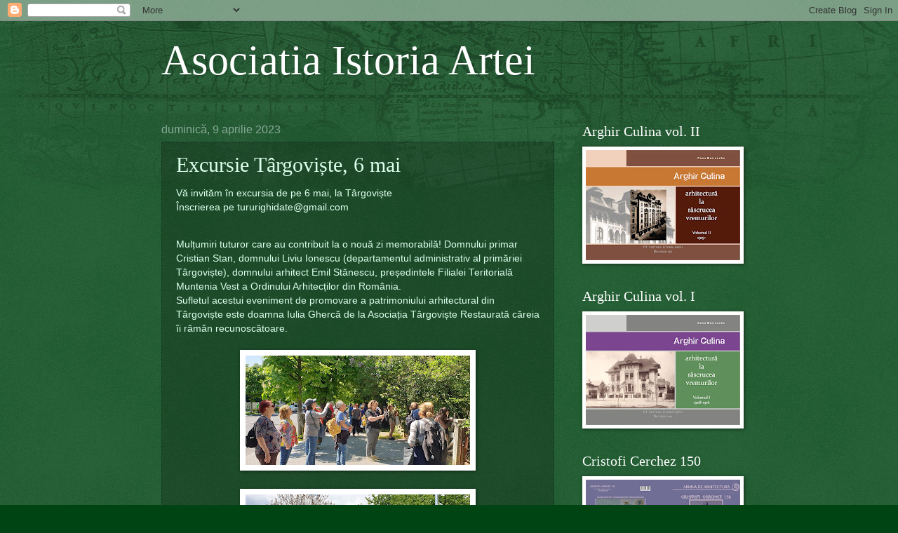

--- FILE ---
content_type: text/html; charset=UTF-8
request_url: http://asociatiaistoriaartei.blogspot.com/2023/04/excursie-targoviste-6-mai.html
body_size: 19189
content:
<!DOCTYPE html>
<html class='v2' dir='ltr' lang='ro'>
<head>
<link href='https://www.blogger.com/static/v1/widgets/335934321-css_bundle_v2.css' rel='stylesheet' type='text/css'/>
<meta content='width=1100' name='viewport'/>
<meta content='text/html; charset=UTF-8' http-equiv='Content-Type'/>
<meta content='blogger' name='generator'/>
<link href='http://asociatiaistoriaartei.blogspot.com/favicon.ico' rel='icon' type='image/x-icon'/>
<link href='http://asociatiaistoriaartei.blogspot.com/2023/04/excursie-targoviste-6-mai.html' rel='canonical'/>
<link rel="alternate" type="application/atom+xml" title="Asociatia Istoria Artei - Atom" href="http://asociatiaistoriaartei.blogspot.com/feeds/posts/default" />
<link rel="alternate" type="application/rss+xml" title="Asociatia Istoria Artei - RSS" href="http://asociatiaistoriaartei.blogspot.com/feeds/posts/default?alt=rss" />
<link rel="service.post" type="application/atom+xml" title="Asociatia Istoria Artei - Atom" href="https://www.blogger.com/feeds/2931568036034168204/posts/default" />

<link rel="alternate" type="application/atom+xml" title="Asociatia Istoria Artei - Atom" href="http://asociatiaistoriaartei.blogspot.com/feeds/8784002902051983477/comments/default" />
<!--Can't find substitution for tag [blog.ieCssRetrofitLinks]-->
<link href='https://blogger.googleusercontent.com/img/b/R29vZ2xl/AVvXsEje-iY_R3pYTa1CkNafge9Tc9mqX7qpkC5kA8jO_h-wDT1K_MQj2C3YZ6_zcw9XSAKICj9mRaRNViBsvrj3Perw2gooun3CkDLghlIsxtFapiDM3MrXi-9bhl2uHep5fiu-e01xg0aiUq6ddWyNI4adjuIu19OCkNyWeJTwiKMQTUc7PzTeZVVX-hbc/s320/345282630_835068941525803_1626316508366388336_n.jpg' rel='image_src'/>
<meta content='http://asociatiaistoriaartei.blogspot.com/2023/04/excursie-targoviste-6-mai.html' property='og:url'/>
<meta content='Excursie Târgoviște, 6 mai' property='og:title'/>
<meta content='Vă invităm în excursia de pe 6 mai, la Târgoviște Înscrierea pe tururighidate@gmail.com Mulțumiri tuturor care au contribuit la o nouă zi me...' property='og:description'/>
<meta content='https://blogger.googleusercontent.com/img/b/R29vZ2xl/AVvXsEje-iY_R3pYTa1CkNafge9Tc9mqX7qpkC5kA8jO_h-wDT1K_MQj2C3YZ6_zcw9XSAKICj9mRaRNViBsvrj3Perw2gooun3CkDLghlIsxtFapiDM3MrXi-9bhl2uHep5fiu-e01xg0aiUq6ddWyNI4adjuIu19OCkNyWeJTwiKMQTUc7PzTeZVVX-hbc/w1200-h630-p-k-no-nu/345282630_835068941525803_1626316508366388336_n.jpg' property='og:image'/>
<title>Asociatia Istoria Artei: Excursie Târgoviște, 6 mai</title>
<style id='page-skin-1' type='text/css'><!--
/*
-----------------------------------------------
Blogger Template Style
Name:     Watermark
Designer: Blogger
URL:      www.blogger.com
----------------------------------------------- */
/* Use this with templates/1ktemplate-*.html */
/* Content
----------------------------------------------- */
body {
font: normal normal 14px Arial, Tahoma, Helvetica, FreeSans, sans-serif;
color: #ddffed;
background: #004413 url(http://www.blogblog.com/1kt/watermark/body_background_navigator.png) repeat scroll top left;
}
html body .content-outer {
min-width: 0;
max-width: 100%;
width: 100%;
}
.content-outer {
font-size: 92%;
}
a:link {
text-decoration:none;
color: #77ffca;
}
a:visited {
text-decoration:none;
color: #66ff85;
}
a:hover {
text-decoration:underline;
color: #ccffed;
}
.body-fauxcolumns .cap-top {
margin-top: 30px;
background: transparent url(http://www.blogblog.com/1kt/watermark/body_overlay_navigator.png) no-repeat scroll top center;
height: 256px;
}
.content-inner {
padding: 0;
}
/* Header
----------------------------------------------- */
.header-inner .Header .titlewrapper,
.header-inner .Header .descriptionwrapper {
padding-left: 20px;
padding-right: 20px;
}
.Header h1 {
font: normal normal 60px Georgia, Utopia, 'Palatino Linotype', Palatino, serif;
color: #ffffff;
text-shadow: 2px 2px rgba(0, 0, 0, .1);
}
.Header h1 a {
color: #ffffff;
}
.Header .description {
font-size: 140%;
color: #88aa98;
}
/* Tabs
----------------------------------------------- */
.tabs-inner .section {
margin: 0 20px;
}
.tabs-inner .PageList, .tabs-inner .LinkList, .tabs-inner .Labels {
margin-left: -11px;
margin-right: -11px;
background-color: rgba(0, 0, 0, 0);
border-top: 0 solid #ffffff;
border-bottom: 0 solid #ffffff;
-moz-box-shadow: 0 0 0 rgba(0, 0, 0, .3);
-webkit-box-shadow: 0 0 0 rgba(0, 0, 0, .3);
-goog-ms-box-shadow: 0 0 0 rgba(0, 0, 0, .3);
box-shadow: 0 0 0 rgba(0, 0, 0, .3);
}
.tabs-inner .PageList .widget-content,
.tabs-inner .LinkList .widget-content,
.tabs-inner .Labels .widget-content {
margin: -3px -11px;
background: transparent none  no-repeat scroll right;
}
.tabs-inner .widget ul {
padding: 2px 25px;
max-height: 34px;
background: transparent none no-repeat scroll left;
}
.tabs-inner .widget li {
border: none;
}
.tabs-inner .widget li a {
display: inline-block;
padding: .25em 1em;
font: normal normal 20px Georgia, Utopia, 'Palatino Linotype', Palatino, serif;
color: #77ffca;
border-right: 1px solid #557765;
}
.tabs-inner .widget li:first-child a {
border-left: 1px solid #557765;
}
.tabs-inner .widget li.selected a, .tabs-inner .widget li a:hover {
color: #ffffff;
}
/* Headings
----------------------------------------------- */
h2 {
font: normal normal 20px Georgia, Utopia, 'Palatino Linotype', Palatino, serif;
color: #ffffff;
margin: 0 0 .5em;
}
h2.date-header {
font: normal normal 16px Arial, Tahoma, Helvetica, FreeSans, sans-serif;
color: #88aa98;
}
/* Main
----------------------------------------------- */
.main-inner .column-center-inner,
.main-inner .column-left-inner,
.main-inner .column-right-inner {
padding: 0 5px;
}
.main-outer {
margin-top: 0;
background: transparent none no-repeat scroll top left;
}
.main-inner {
padding-top: 30px;
}
.main-cap-top {
position: relative;
}
.main-cap-top .cap-right {
position: absolute;
height: 0;
width: 100%;
bottom: 0;
background: transparent none repeat-x scroll bottom center;
}
.main-cap-top .cap-left {
position: absolute;
height: 245px;
width: 280px;
right: 0;
bottom: 0;
background: transparent none no-repeat scroll bottom left;
}
/* Posts
----------------------------------------------- */
.post-outer {
padding: 15px 20px;
margin: 0 0 25px;
background: rgba(0, 0, 0, 0) url(http://www.blogblog.com/1kt/watermark/post_background_navigator.png) repeat scroll top left;
_background-image: none;
border: dotted 1px #113321;
-moz-box-shadow: 0 0 0 rgba(0, 0, 0, .1);
-webkit-box-shadow: 0 0 0 rgba(0, 0, 0, .1);
-goog-ms-box-shadow: 0 0 0 rgba(0, 0, 0, .1);
box-shadow: 0 0 0 rgba(0, 0, 0, .1);
}
h3.post-title {
font: normal normal 30px Georgia, Utopia, 'Palatino Linotype', Palatino, serif;
margin: 0;
}
.comments h4 {
font: normal normal 30px Georgia, Utopia, 'Palatino Linotype', Palatino, serif;
margin: 1em 0 0;
}
.post-body {
font-size: 105%;
line-height: 1.5;
position: relative;
}
.post-header {
margin: 0 0 1em;
color: #88aa98;
}
.post-footer {
margin: 10px 0 0;
padding: 10px 0 0;
color: #88aa98;
border-top: dashed 1px #779987;
}
#blog-pager {
font-size: 140%
}
#comments .comment-author {
padding-top: 1.5em;
border-top: dashed 1px #779987;
background-position: 0 1.5em;
}
#comments .comment-author:first-child {
padding-top: 0;
border-top: none;
}
.avatar-image-container {
margin: .2em 0 0;
}
/* Comments
----------------------------------------------- */
.comments .comments-content .icon.blog-author {
background-repeat: no-repeat;
background-image: url([data-uri]);
}
.comments .comments-content .loadmore a {
border-top: 1px solid #779987;
border-bottom: 1px solid #779987;
}
.comments .continue {
border-top: 2px solid #779987;
}
/* Widgets
----------------------------------------------- */
.widget ul, .widget #ArchiveList ul.flat {
padding: 0;
list-style: none;
}
.widget ul li, .widget #ArchiveList ul.flat li {
padding: .35em 0;
text-indent: 0;
border-top: dashed 1px #779987;
}
.widget ul li:first-child, .widget #ArchiveList ul.flat li:first-child {
border-top: none;
}
.widget .post-body ul {
list-style: disc;
}
.widget .post-body ul li {
border: none;
}
.widget .zippy {
color: #779987;
}
.post-body img, .post-body .tr-caption-container, .Profile img, .Image img,
.BlogList .item-thumbnail img {
padding: 5px;
background: #fff;
-moz-box-shadow: 1px 1px 5px rgba(0, 0, 0, .5);
-webkit-box-shadow: 1px 1px 5px rgba(0, 0, 0, .5);
-goog-ms-box-shadow: 1px 1px 5px rgba(0, 0, 0, .5);
box-shadow: 1px 1px 5px rgba(0, 0, 0, .5);
}
.post-body img, .post-body .tr-caption-container {
padding: 8px;
}
.post-body .tr-caption-container {
color: #333333;
}
.post-body .tr-caption-container img {
padding: 0;
background: transparent;
border: none;
-moz-box-shadow: 0 0 0 rgba(0, 0, 0, .1);
-webkit-box-shadow: 0 0 0 rgba(0, 0, 0, .1);
-goog-ms-box-shadow: 0 0 0 rgba(0, 0, 0, .1);
box-shadow: 0 0 0 rgba(0, 0, 0, .1);
}
/* Footer
----------------------------------------------- */
.footer-outer {
color:#ddffed;
background: #001100 url(https://resources.blogblog.com/blogblog/data/1kt/watermark/body_background_navigator.png) repeat scroll top left;
}
.footer-outer a {
color: #77ffca;
}
.footer-outer a:visited {
color: #66ff85;
}
.footer-outer a:hover {
color: #ccffed;
}
.footer-outer .widget h2 {
color: #ffffff;
}
/* Mobile
----------------------------------------------- */
body.mobile  {
background-size: 100% auto;
}
.mobile .body-fauxcolumn-outer {
background: transparent none repeat scroll top left;
}
html .mobile .mobile-date-outer {
border-bottom: none;
background: rgba(0, 0, 0, 0) url(http://www.blogblog.com/1kt/watermark/post_background_navigator.png) repeat scroll top left;
_background-image: none;
margin-bottom: 10px;
}
.mobile .main-inner .date-outer {
padding: 0;
}
.mobile .main-inner .date-header {
margin: 10px;
}
.mobile .main-cap-top {
z-index: -1;
}
.mobile .content-outer {
font-size: 100%;
}
.mobile .post-outer {
padding: 10px;
}
.mobile .main-cap-top .cap-left {
background: transparent none no-repeat scroll bottom left;
}
.mobile .body-fauxcolumns .cap-top {
margin: 0;
}
.mobile-link-button {
background: rgba(0, 0, 0, 0) url(http://www.blogblog.com/1kt/watermark/post_background_navigator.png) repeat scroll top left;
}
.mobile-link-button a:link, .mobile-link-button a:visited {
color: #77ffca;
}
.mobile-index-date .date-header {
color: #88aa98;
}
.mobile-index-contents {
color: #ddffed;
}
.mobile .tabs-inner .section {
margin: 0;
}
.mobile .tabs-inner .PageList {
margin-left: 0;
margin-right: 0;
}
.mobile .tabs-inner .PageList .widget-content {
margin: 0;
color: #ffffff;
background: rgba(0, 0, 0, 0) url(http://www.blogblog.com/1kt/watermark/post_background_navigator.png) repeat scroll top left;
}
.mobile .tabs-inner .PageList .widget-content .pagelist-arrow {
border-left: 1px solid #557765;
}

--></style>
<style id='template-skin-1' type='text/css'><!--
body {
min-width: 860px;
}
.content-outer, .content-fauxcolumn-outer, .region-inner {
min-width: 860px;
max-width: 860px;
_width: 860px;
}
.main-inner .columns {
padding-left: 0px;
padding-right: 260px;
}
.main-inner .fauxcolumn-center-outer {
left: 0px;
right: 260px;
/* IE6 does not respect left and right together */
_width: expression(this.parentNode.offsetWidth -
parseInt("0px") -
parseInt("260px") + 'px');
}
.main-inner .fauxcolumn-left-outer {
width: 0px;
}
.main-inner .fauxcolumn-right-outer {
width: 260px;
}
.main-inner .column-left-outer {
width: 0px;
right: 100%;
margin-left: -0px;
}
.main-inner .column-right-outer {
width: 260px;
margin-right: -260px;
}
#layout {
min-width: 0;
}
#layout .content-outer {
min-width: 0;
width: 800px;
}
#layout .region-inner {
min-width: 0;
width: auto;
}
body#layout div.add_widget {
padding: 8px;
}
body#layout div.add_widget a {
margin-left: 32px;
}
--></style>
<link href='https://www.blogger.com/dyn-css/authorization.css?targetBlogID=2931568036034168204&amp;zx=1f1679fd-7427-44ff-9fde-1c1e66e3c31d' media='none' onload='if(media!=&#39;all&#39;)media=&#39;all&#39;' rel='stylesheet'/><noscript><link href='https://www.blogger.com/dyn-css/authorization.css?targetBlogID=2931568036034168204&amp;zx=1f1679fd-7427-44ff-9fde-1c1e66e3c31d' rel='stylesheet'/></noscript>
<meta name='google-adsense-platform-account' content='ca-host-pub-1556223355139109'/>
<meta name='google-adsense-platform-domain' content='blogspot.com'/>

</head>
<body class='loading variant-navigator'>
<div class='navbar section' id='navbar' name='Navbar'><div class='widget Navbar' data-version='1' id='Navbar1'><script type="text/javascript">
    function setAttributeOnload(object, attribute, val) {
      if(window.addEventListener) {
        window.addEventListener('load',
          function(){ object[attribute] = val; }, false);
      } else {
        window.attachEvent('onload', function(){ object[attribute] = val; });
      }
    }
  </script>
<div id="navbar-iframe-container"></div>
<script type="text/javascript" src="https://apis.google.com/js/platform.js"></script>
<script type="text/javascript">
      gapi.load("gapi.iframes:gapi.iframes.style.bubble", function() {
        if (gapi.iframes && gapi.iframes.getContext) {
          gapi.iframes.getContext().openChild({
              url: 'https://www.blogger.com/navbar/2931568036034168204?po\x3d8784002902051983477\x26origin\x3dhttp://asociatiaistoriaartei.blogspot.com',
              where: document.getElementById("navbar-iframe-container"),
              id: "navbar-iframe"
          });
        }
      });
    </script><script type="text/javascript">
(function() {
var script = document.createElement('script');
script.type = 'text/javascript';
script.src = '//pagead2.googlesyndication.com/pagead/js/google_top_exp.js';
var head = document.getElementsByTagName('head')[0];
if (head) {
head.appendChild(script);
}})();
</script>
</div></div>
<div class='body-fauxcolumns'>
<div class='fauxcolumn-outer body-fauxcolumn-outer'>
<div class='cap-top'>
<div class='cap-left'></div>
<div class='cap-right'></div>
</div>
<div class='fauxborder-left'>
<div class='fauxborder-right'></div>
<div class='fauxcolumn-inner'>
</div>
</div>
<div class='cap-bottom'>
<div class='cap-left'></div>
<div class='cap-right'></div>
</div>
</div>
</div>
<div class='content'>
<div class='content-fauxcolumns'>
<div class='fauxcolumn-outer content-fauxcolumn-outer'>
<div class='cap-top'>
<div class='cap-left'></div>
<div class='cap-right'></div>
</div>
<div class='fauxborder-left'>
<div class='fauxborder-right'></div>
<div class='fauxcolumn-inner'>
</div>
</div>
<div class='cap-bottom'>
<div class='cap-left'></div>
<div class='cap-right'></div>
</div>
</div>
</div>
<div class='content-outer'>
<div class='content-cap-top cap-top'>
<div class='cap-left'></div>
<div class='cap-right'></div>
</div>
<div class='fauxborder-left content-fauxborder-left'>
<div class='fauxborder-right content-fauxborder-right'></div>
<div class='content-inner'>
<header>
<div class='header-outer'>
<div class='header-cap-top cap-top'>
<div class='cap-left'></div>
<div class='cap-right'></div>
</div>
<div class='fauxborder-left header-fauxborder-left'>
<div class='fauxborder-right header-fauxborder-right'></div>
<div class='region-inner header-inner'>
<div class='header section' id='header' name='Antet'><div class='widget Header' data-version='1' id='Header1'>
<div id='header-inner'>
<div class='titlewrapper'>
<h1 class='title'>
<a href='http://asociatiaistoriaartei.blogspot.com/'>
Asociatia Istoria Artei
</a>
</h1>
</div>
<div class='descriptionwrapper'>
<p class='description'><span>
</span></p>
</div>
</div>
</div></div>
</div>
</div>
<div class='header-cap-bottom cap-bottom'>
<div class='cap-left'></div>
<div class='cap-right'></div>
</div>
</div>
</header>
<div class='tabs-outer'>
<div class='tabs-cap-top cap-top'>
<div class='cap-left'></div>
<div class='cap-right'></div>
</div>
<div class='fauxborder-left tabs-fauxborder-left'>
<div class='fauxborder-right tabs-fauxborder-right'></div>
<div class='region-inner tabs-inner'>
<div class='tabs no-items section' id='crosscol' name='Coloana transversală'></div>
<div class='tabs no-items section' id='crosscol-overflow' name='Cross-Column 2'></div>
</div>
</div>
<div class='tabs-cap-bottom cap-bottom'>
<div class='cap-left'></div>
<div class='cap-right'></div>
</div>
</div>
<div class='main-outer'>
<div class='main-cap-top cap-top'>
<div class='cap-left'></div>
<div class='cap-right'></div>
</div>
<div class='fauxborder-left main-fauxborder-left'>
<div class='fauxborder-right main-fauxborder-right'></div>
<div class='region-inner main-inner'>
<div class='columns fauxcolumns'>
<div class='fauxcolumn-outer fauxcolumn-center-outer'>
<div class='cap-top'>
<div class='cap-left'></div>
<div class='cap-right'></div>
</div>
<div class='fauxborder-left'>
<div class='fauxborder-right'></div>
<div class='fauxcolumn-inner'>
</div>
</div>
<div class='cap-bottom'>
<div class='cap-left'></div>
<div class='cap-right'></div>
</div>
</div>
<div class='fauxcolumn-outer fauxcolumn-left-outer'>
<div class='cap-top'>
<div class='cap-left'></div>
<div class='cap-right'></div>
</div>
<div class='fauxborder-left'>
<div class='fauxborder-right'></div>
<div class='fauxcolumn-inner'>
</div>
</div>
<div class='cap-bottom'>
<div class='cap-left'></div>
<div class='cap-right'></div>
</div>
</div>
<div class='fauxcolumn-outer fauxcolumn-right-outer'>
<div class='cap-top'>
<div class='cap-left'></div>
<div class='cap-right'></div>
</div>
<div class='fauxborder-left'>
<div class='fauxborder-right'></div>
<div class='fauxcolumn-inner'>
</div>
</div>
<div class='cap-bottom'>
<div class='cap-left'></div>
<div class='cap-right'></div>
</div>
</div>
<!-- corrects IE6 width calculation -->
<div class='columns-inner'>
<div class='column-center-outer'>
<div class='column-center-inner'>
<div class='main section' id='main' name='Număr de telefon principal'><div class='widget Blog' data-version='1' id='Blog1'>
<div class='blog-posts hfeed'>

          <div class="date-outer">
        
<h2 class='date-header'><span>duminică, 9 aprilie 2023</span></h2>

          <div class="date-posts">
        
<div class='post-outer'>
<div class='post hentry uncustomized-post-template' itemprop='blogPost' itemscope='itemscope' itemtype='http://schema.org/BlogPosting'>
<meta content='https://blogger.googleusercontent.com/img/b/R29vZ2xl/AVvXsEje-iY_R3pYTa1CkNafge9Tc9mqX7qpkC5kA8jO_h-wDT1K_MQj2C3YZ6_zcw9XSAKICj9mRaRNViBsvrj3Perw2gooun3CkDLghlIsxtFapiDM3MrXi-9bhl2uHep5fiu-e01xg0aiUq6ddWyNI4adjuIu19OCkNyWeJTwiKMQTUc7PzTeZVVX-hbc/s320/345282630_835068941525803_1626316508366388336_n.jpg' itemprop='image_url'/>
<meta content='2931568036034168204' itemprop='blogId'/>
<meta content='8784002902051983477' itemprop='postId'/>
<a name='8784002902051983477'></a>
<h3 class='post-title entry-title' itemprop='name'>
Excursie Târgoviște, 6 mai
</h3>
<div class='post-header'>
<div class='post-header-line-1'></div>
</div>
<div class='post-body entry-content' id='post-body-8784002902051983477' itemprop='description articleBody'>
<p><span class="x193iq5w xeuugli x13faqbe x1vvkbs x1xmvt09 x1lliihq x1s928wv xhkezso x1gmr53x x1cpjm7i x1fgarty x1943h6x xudqn12 x3x7a5m x6prxxf xvq8zen xo1l8bm xzsf02u" dir="auto">Vă invităm în excursia de pe 6 mai, la Târgoviște <br />Înscrierea pe tururighidate@gmail.com</span></p><p><span class="x193iq5w xeuugli x13faqbe x1vvkbs x1xmvt09 x1lliihq x1s928wv xhkezso x1gmr53x x1cpjm7i x1fgarty x1943h6x xudqn12 x3x7a5m x6prxxf xvq8zen xo1l8bm xzsf02u" dir="auto"></span></p><br />Mulțumiri tuturor care au contribuit la o nouă zi memorabilă! Domnului primar Cristian Stan, domnului Liviu Ionescu (departamentul administrativ al primăriei Târgoviște), domnului arhitect Emil Stănescu, președintele Filialei Teritorială Muntenia Vest a Ordinului Arhitecților din România.<br />Sufletul acestui eveniment de promovare a patrimoniului arhitectural din Târgoviște este doamna Iulia Ghercă de la Asociația Târgoviște Restaurată căreia îi rămân recunoscătoare.<br />&nbsp;<div class="separator" style="clear: both; text-align: center;"><a href="https://blogger.googleusercontent.com/img/b/R29vZ2xl/AVvXsEje-iY_R3pYTa1CkNafge9Tc9mqX7qpkC5kA8jO_h-wDT1K_MQj2C3YZ6_zcw9XSAKICj9mRaRNViBsvrj3Perw2gooun3CkDLghlIsxtFapiDM3MrXi-9bhl2uHep5fiu-e01xg0aiUq6ddWyNI4adjuIu19OCkNyWeJTwiKMQTUc7PzTeZVVX-hbc/s2048/345282630_835068941525803_1626316508366388336_n.jpg" style="margin-left: 1em; margin-right: 1em;"><img border="0" data-original-height="996" data-original-width="2048" height="156" src="https://blogger.googleusercontent.com/img/b/R29vZ2xl/AVvXsEje-iY_R3pYTa1CkNafge9Tc9mqX7qpkC5kA8jO_h-wDT1K_MQj2C3YZ6_zcw9XSAKICj9mRaRNViBsvrj3Perw2gooun3CkDLghlIsxtFapiDM3MrXi-9bhl2uHep5fiu-e01xg0aiUq6ddWyNI4adjuIu19OCkNyWeJTwiKMQTUc7PzTeZVVX-hbc/s320/345282630_835068941525803_1626316508366388336_n.jpg" width="320" /></a></div><br /><div class="separator" style="clear: both; text-align: center;"><a href="https://blogger.googleusercontent.com/img/b/R29vZ2xl/AVvXsEhjZtrOcU-ur0p0RnlZ6jLSP7SD1Mqodx1NJScvMdQk4qnOBmgornlE-mPYnXR4TE_C7SuxwTmPgMEEvWW1acAL2rJ-XalQheYtVfbWmIbdLiq7mg5AZM3MsKZcR74tBgMc-8PBd8WETZffT53ZwGL3o3Mu0umcqKEkIvipijqW-JzEQ3MYqpmbMtUf/s2048/345196023_953728415776669_5831662447150509714_n.jpg" style="margin-left: 1em; margin-right: 1em;"><img border="0" data-original-height="996" data-original-width="2048" height="156" src="https://blogger.googleusercontent.com/img/b/R29vZ2xl/AVvXsEhjZtrOcU-ur0p0RnlZ6jLSP7SD1Mqodx1NJScvMdQk4qnOBmgornlE-mPYnXR4TE_C7SuxwTmPgMEEvWW1acAL2rJ-XalQheYtVfbWmIbdLiq7mg5AZM3MsKZcR74tBgMc-8PBd8WETZffT53ZwGL3o3Mu0umcqKEkIvipijqW-JzEQ3MYqpmbMtUf/s320/345196023_953728415776669_5831662447150509714_n.jpg" width="320" /></a></div><br /><div class="separator" style="clear: both; text-align: center;"><a href="https://blogger.googleusercontent.com/img/b/R29vZ2xl/AVvXsEg6rK4YFIJwq5y4q-Zaw12g--CPMQPL5dAmEqbqRzmbAUsqb3JA6RQatQH7jsJl5Z8doyRwD7E9cepaSEVdVwpJan0-qZLtQz3HQ1e8IUCSRD6n4KOjydKwo8AEeILbpbDBQdhgSjI07doHL4hRaV9S8rJp-_n_spyYT1qA5EEpG4basX1SH_ensu9s/s2048/345182235_222645650475870_5366155778406590874_n.jpg" style="margin-left: 1em; margin-right: 1em;"><img border="0" data-original-height="2048" data-original-width="996" height="320" src="https://blogger.googleusercontent.com/img/b/R29vZ2xl/AVvXsEg6rK4YFIJwq5y4q-Zaw12g--CPMQPL5dAmEqbqRzmbAUsqb3JA6RQatQH7jsJl5Z8doyRwD7E9cepaSEVdVwpJan0-qZLtQz3HQ1e8IUCSRD6n4KOjydKwo8AEeILbpbDBQdhgSjI07doHL4hRaV9S8rJp-_n_spyYT1qA5EEpG4basX1SH_ensu9s/s320/345182235_222645650475870_5366155778406590874_n.jpg" width="156" /></a></div><br /><div class="separator" style="clear: both; text-align: center;"><a href="https://blogger.googleusercontent.com/img/b/R29vZ2xl/AVvXsEgmbwkqJ2r6Q6wjBF8ekM1vaZoLeKCMvb0j-cvyYJa2g5b0VvM2RBQmhKB457QdtkvobdRuBYnGWNmMTZv4DWihpXXSpoRCnHdkL1qp_vdPxEWkVpO4kqoY5W78awX3rXChzhbgwTLdNFKqY2fWEtNub7qx4GzW9a42Wf-ituKh8l5Ysu7AOhtoiKQe/s2048/345179604_123775597335921_5302708823786565616_n.jpg" style="margin-left: 1em; margin-right: 1em;"><img border="0" data-original-height="996" data-original-width="2048" height="156" src="https://blogger.googleusercontent.com/img/b/R29vZ2xl/AVvXsEgmbwkqJ2r6Q6wjBF8ekM1vaZoLeKCMvb0j-cvyYJa2g5b0VvM2RBQmhKB457QdtkvobdRuBYnGWNmMTZv4DWihpXXSpoRCnHdkL1qp_vdPxEWkVpO4kqoY5W78awX3rXChzhbgwTLdNFKqY2fWEtNub7qx4GzW9a42Wf-ituKh8l5Ysu7AOhtoiKQe/s320/345179604_123775597335921_5302708823786565616_n.jpg" width="320" /></a></div><br /><div class="separator" style="clear: both; text-align: center;"><a href="https://blogger.googleusercontent.com/img/b/R29vZ2xl/AVvXsEhPCwvMHavxBxP3vmtOGDurYjtGMLK1xrrwNbMH4Q0JpyMSXFdtjuNnzT3VOG1osy6QZu_WmPgpLi4v6Fs9nQURI-RRX8mdRnv_cwJH_fbtifi2MguTOyz_uP78wOjdPi1bl39ftmO7ETKO-sZm3JMbi7u4vJaTVbkWzy7UbEULARZxlXva4GYVAJX2/s2048/344301544_3466344120250860_1823778318684480324_n.jpg" style="margin-left: 1em; margin-right: 1em;"><img border="0" data-original-height="1152" data-original-width="2048" height="180" src="https://blogger.googleusercontent.com/img/b/R29vZ2xl/AVvXsEhPCwvMHavxBxP3vmtOGDurYjtGMLK1xrrwNbMH4Q0JpyMSXFdtjuNnzT3VOG1osy6QZu_WmPgpLi4v6Fs9nQURI-RRX8mdRnv_cwJH_fbtifi2MguTOyz_uP78wOjdPi1bl39ftmO7ETKO-sZm3JMbi7u4vJaTVbkWzy7UbEULARZxlXva4GYVAJX2/s320/344301544_3466344120250860_1823778318684480324_n.jpg" width="320" /></a></div><br /><div class="separator" style="clear: both; text-align: center;"><a href="https://blogger.googleusercontent.com/img/b/R29vZ2xl/AVvXsEjZ7Ozn51sXBtwHrlwi0YIwghihcCbeMqX3KAAFIUXa61x89o1oWQ4L_LPICmlfuaP8Z8pZ09QcLzLkDRtfG0dZOGa5_9w7cLh7noILxN6a96RmS38xndl1O71p2K9XuqjqkM0INksTAKtDY3bgVtrmIdmRP4b4yXzDiedUJGO4aUg36lK1UBj5PSVS/s2048/344270125_164417369624566_8966382333412060987_n.jpg" style="margin-left: 1em; margin-right: 1em;"><img border="0" data-original-height="1152" data-original-width="2048" height="180" src="https://blogger.googleusercontent.com/img/b/R29vZ2xl/AVvXsEjZ7Ozn51sXBtwHrlwi0YIwghihcCbeMqX3KAAFIUXa61x89o1oWQ4L_LPICmlfuaP8Z8pZ09QcLzLkDRtfG0dZOGa5_9w7cLh7noILxN6a96RmS38xndl1O71p2K9XuqjqkM0INksTAKtDY3bgVtrmIdmRP4b4yXzDiedUJGO4aUg36lK1UBj5PSVS/s320/344270125_164417369624566_8966382333412060987_n.jpg" width="320" /></a></div><br /><p></p><div class="separator" style="clear: both; text-align: center;"><a href="https://blogger.googleusercontent.com/img/b/R29vZ2xl/AVvXsEj3rs8ArGTWt2GoMEFRy2FL84-OQxYgiYqMf3Gsbt5-_0ynyQLoH-iSYJH_Ud0Q8_Esa5uN2P6XBONzr24ZuVCRNgJ54DpEv-eSw1t1kZhaIAgEixtDfk5IpDeeaPrPDe9Ih7yKv9WiRJsnC7xaTW3_vYaleOswsYvItKHyqO4_lVoKCcvicH-9fTEY/s2048/344249312_5978791278910921_4357975990699688831_n.jpg" style="margin-left: 1em; margin-right: 1em;"><img border="0" data-original-height="1153" data-original-width="2048" height="180" src="https://blogger.googleusercontent.com/img/b/R29vZ2xl/AVvXsEj3rs8ArGTWt2GoMEFRy2FL84-OQxYgiYqMf3Gsbt5-_0ynyQLoH-iSYJH_Ud0Q8_Esa5uN2P6XBONzr24ZuVCRNgJ54DpEv-eSw1t1kZhaIAgEixtDfk5IpDeeaPrPDe9Ih7yKv9WiRJsnC7xaTW3_vYaleOswsYvItKHyqO4_lVoKCcvicH-9fTEY/s320/344249312_5978791278910921_4357975990699688831_n.jpg" width="320" /></a></div><br /><div class="separator" style="clear: both; text-align: center;"><a href="https://blogger.googleusercontent.com/img/b/R29vZ2xl/AVvXsEhn0pFqEEMaLYhuM4d2avThG2O1BeonFQWQ0n1AJs8NJa7weHCsgJfnLCCyX9-uZy5BByp86aW7S7e1NQ9J_fraYHlbBTvHHRtXD6e0PPUjNC9qzH3TO2PpMQKlAAWDvOMGOpM51FeddijJqZFwumE5-DBOf0ZaLvwtAU583JWoAlf8ICayTEeqFyPC/s2048/344280136_1677218229398216_5005881737781298995_n.jpg" style="margin-left: 1em; margin-right: 1em;"><img border="0" data-original-height="2048" data-original-width="1152" height="320" src="https://blogger.googleusercontent.com/img/b/R29vZ2xl/AVvXsEhn0pFqEEMaLYhuM4d2avThG2O1BeonFQWQ0n1AJs8NJa7weHCsgJfnLCCyX9-uZy5BByp86aW7S7e1NQ9J_fraYHlbBTvHHRtXD6e0PPUjNC9qzH3TO2PpMQKlAAWDvOMGOpM51FeddijJqZFwumE5-DBOf0ZaLvwtAU583JWoAlf8ICayTEeqFyPC/s320/344280136_1677218229398216_5005881737781298995_n.jpg" width="180" /></a></div><br /><div class="separator" style="clear: both; text-align: center;"><a href="https://blogger.googleusercontent.com/img/b/R29vZ2xl/AVvXsEiEsaOzAKR79acEL9Cxa5vVX-3-VLo4uoT7SmT4l9Ess0pFnrwxouKsBCxKTm3EV136eRn7Pu8SQpYuShfGIwTiyyFFGNN4TKr-ynBYxFJnq6d2_lo2RvoXblydhUeepe6Y1hENzTbIst6ESOjM1plBpM4iupDDDsPvszwFeZDyK08T53BXd9HcP-Qz/s2048/344294924_3537370389922174_466978594389107898_n.jpg" style="margin-left: 1em; margin-right: 1em;"><img border="0" data-original-height="2048" data-original-width="1153" height="320" src="https://blogger.googleusercontent.com/img/b/R29vZ2xl/AVvXsEiEsaOzAKR79acEL9Cxa5vVX-3-VLo4uoT7SmT4l9Ess0pFnrwxouKsBCxKTm3EV136eRn7Pu8SQpYuShfGIwTiyyFFGNN4TKr-ynBYxFJnq6d2_lo2RvoXblydhUeepe6Y1hENzTbIst6ESOjM1plBpM4iupDDDsPvszwFeZDyK08T53BXd9HcP-Qz/s320/344294924_3537370389922174_466978594389107898_n.jpg" width="180" /></a></div><br /><div class="separator" style="clear: both; text-align: center;"><a href="https://blogger.googleusercontent.com/img/b/R29vZ2xl/AVvXsEiqK8fbyrYarOA6Xy3k6Oi5wXaXvbOeRcT3DFOJJh1zW3XC6s5Y01gLvpZmCNBPWbVc5Xu0zEa1x32PduJyjxrklxKFAXrk1ObRZ9IsYNgZpxEJsybqWDAyG8trKMEnAJ-wuW4H20YvbpZP807IsoI6U_Sp-X8YXkaHONcEwv2S559lBQsITpmgYmxI/s2048/344303009_147115514865259_1368627394500573127_n.jpg" style="margin-left: 1em; margin-right: 1em;"><img border="0" data-original-height="1152" data-original-width="2048" height="180" src="https://blogger.googleusercontent.com/img/b/R29vZ2xl/AVvXsEiqK8fbyrYarOA6Xy3k6Oi5wXaXvbOeRcT3DFOJJh1zW3XC6s5Y01gLvpZmCNBPWbVc5Xu0zEa1x32PduJyjxrklxKFAXrk1ObRZ9IsYNgZpxEJsybqWDAyG8trKMEnAJ-wuW4H20YvbpZP807IsoI6U_Sp-X8YXkaHONcEwv2S559lBQsITpmgYmxI/s320/344303009_147115514865259_1368627394500573127_n.jpg" width="320" /></a></div><br /><div class="separator" style="clear: both; text-align: center;"><a href="https://blogger.googleusercontent.com/img/b/R29vZ2xl/AVvXsEhZ3KUZOSGHF6gsP2XR24JJB6Wa1LJ-dzZ6h_ZLPaJYTY-q3L80O-Y6xpUfzasqerT1TmCXg0WAYSv845ZATfpEJgMEoIwf6AnegNetBKb8rWQKcMBukyBZgOwIyWdVmklDp7rhYxg0HIa1ZJ_Za4K-v8FOskxAX4zmkPdfrawR7VH5YD9CLK7fnZ0O/s2048/345176459_177170338609727_1685509304723245651_n.jpg" style="margin-left: 1em; margin-right: 1em;"><img border="0" data-original-height="996" data-original-width="2048" height="156" src="https://blogger.googleusercontent.com/img/b/R29vZ2xl/AVvXsEhZ3KUZOSGHF6gsP2XR24JJB6Wa1LJ-dzZ6h_ZLPaJYTY-q3L80O-Y6xpUfzasqerT1TmCXg0WAYSv845ZATfpEJgMEoIwf6AnegNetBKb8rWQKcMBukyBZgOwIyWdVmklDp7rhYxg0HIa1ZJ_Za4K-v8FOskxAX4zmkPdfrawR7VH5YD9CLK7fnZ0O/s320/345176459_177170338609727_1685509304723245651_n.jpg" width="320" /></a></div><br />
<div style='clear: both;'></div>
</div>
<div class='post-footer'>
<div class='post-footer-line post-footer-line-1'>
<span class='post-author vcard'>
Publicat de
<span class='fn' itemprop='author' itemscope='itemscope' itemtype='http://schema.org/Person'>
<meta content='https://www.blogger.com/profile/13770546011654601329' itemprop='url'/>
<a class='g-profile' href='https://www.blogger.com/profile/13770546011654601329' rel='author' title='author profile'>
<span itemprop='name'>Asociația și Editura Istoria Artei</span>
</a>
</span>
</span>
<span class='post-timestamp'>
la
<meta content='http://asociatiaistoriaartei.blogspot.com/2023/04/excursie-targoviste-6-mai.html' itemprop='url'/>
<a class='timestamp-link' href='http://asociatiaistoriaartei.blogspot.com/2023/04/excursie-targoviste-6-mai.html' rel='bookmark' title='permanent link'><abbr class='published' itemprop='datePublished' title='2023-04-09T20:51:00-07:00'>20:51</abbr></a>
</span>
<span class='post-comment-link'>
</span>
<span class='post-icons'>
<span class='item-control blog-admin pid-1730434420'>
<a href='https://www.blogger.com/post-edit.g?blogID=2931568036034168204&postID=8784002902051983477&from=pencil' title='Editați postarea'>
<img alt='' class='icon-action' height='18' src='https://resources.blogblog.com/img/icon18_edit_allbkg.gif' width='18'/>
</a>
</span>
</span>
<div class='post-share-buttons goog-inline-block'>
<a class='goog-inline-block share-button sb-email' href='https://www.blogger.com/share-post.g?blogID=2931568036034168204&postID=8784002902051983477&target=email' target='_blank' title='Trimiteți  prin e-mail
'><span class='share-button-link-text'>Trimiteți  prin e-mail
</span></a><a class='goog-inline-block share-button sb-blog' href='https://www.blogger.com/share-post.g?blogID=2931568036034168204&postID=8784002902051983477&target=blog' onclick='window.open(this.href, "_blank", "height=270,width=475"); return false;' target='_blank' title='Postați pe blog!'><span class='share-button-link-text'>Postați pe blog!</span></a><a class='goog-inline-block share-button sb-twitter' href='https://www.blogger.com/share-post.g?blogID=2931568036034168204&postID=8784002902051983477&target=twitter' target='_blank' title='Trimiteți pe X'><span class='share-button-link-text'>Trimiteți pe X</span></a><a class='goog-inline-block share-button sb-facebook' href='https://www.blogger.com/share-post.g?blogID=2931568036034168204&postID=8784002902051983477&target=facebook' onclick='window.open(this.href, "_blank", "height=430,width=640"); return false;' target='_blank' title='Distribuiți pe Facebook'><span class='share-button-link-text'>Distribuiți pe Facebook</span></a><a class='goog-inline-block share-button sb-pinterest' href='https://www.blogger.com/share-post.g?blogID=2931568036034168204&postID=8784002902051983477&target=pinterest' target='_blank' title='Trimiteți către Pinterest'><span class='share-button-link-text'>Trimiteți către Pinterest</span></a>
</div>
</div>
<div class='post-footer-line post-footer-line-2'>
<span class='post-labels'>
</span>
</div>
<div class='post-footer-line post-footer-line-3'>
<span class='post-location'>
</span>
</div>
</div>
</div>
<div class='comments' id='comments'>
<a name='comments'></a>
<h4>Niciun comentariu:</h4>
<div id='Blog1_comments-block-wrapper'>
<dl class='avatar-comment-indent' id='comments-block'>
</dl>
</div>
<p class='comment-footer'>
<div class='comment-form'>
<a name='comment-form'></a>
<h4 id='comment-post-message'>Trimiteți un comentariu</h4>
<p>
</p>
<a href='https://www.blogger.com/comment/frame/2931568036034168204?po=8784002902051983477&hl=ro&saa=85391&origin=http://asociatiaistoriaartei.blogspot.com' id='comment-editor-src'></a>
<iframe allowtransparency='true' class='blogger-iframe-colorize blogger-comment-from-post' frameborder='0' height='410px' id='comment-editor' name='comment-editor' src='' width='100%'></iframe>
<script src='https://www.blogger.com/static/v1/jsbin/2830521187-comment_from_post_iframe.js' type='text/javascript'></script>
<script type='text/javascript'>
      BLOG_CMT_createIframe('https://www.blogger.com/rpc_relay.html');
    </script>
</div>
</p>
</div>
</div>

        </div></div>
      
</div>
<div class='blog-pager' id='blog-pager'>
<span id='blog-pager-newer-link'>
<a class='blog-pager-newer-link' href='http://asociatiaistoriaartei.blogspot.com/2023/04/redirectionare-35-impozit-pe-venit.html' id='Blog1_blog-pager-newer-link' title='Postare mai nouă'>Postare mai nouă</a>
</span>
<span id='blog-pager-older-link'>
<a class='blog-pager-older-link' href='http://asociatiaistoriaartei.blogspot.com/2023/04/irex-summit-5-aprilie.html' id='Blog1_blog-pager-older-link' title='Postare mai veche'>Postare mai veche</a>
</span>
<a class='home-link' href='http://asociatiaistoriaartei.blogspot.com/'>Pagina de pornire</a>
</div>
<div class='clear'></div>
<div class='post-feeds'>
<div class='feed-links'>
Abonați-vă la:
<a class='feed-link' href='http://asociatiaistoriaartei.blogspot.com/feeds/8784002902051983477/comments/default' target='_blank' type='application/atom+xml'>Postare comentarii (Atom)</a>
</div>
</div>
</div></div>
</div>
</div>
<div class='column-left-outer'>
<div class='column-left-inner'>
<aside>
</aside>
</div>
</div>
<div class='column-right-outer'>
<div class='column-right-inner'>
<aside>
<div class='sidebar section' id='sidebar-right-1'><div class='widget Image' data-version='1' id='Image28'>
<h2>Arghir Culina vol. II</h2>
<div class='widget-content'>
<img alt='Arghir Culina vol. II' height='157' id='Image28_img' src='https://blogger.googleusercontent.com/img/a/AVvXsEgs57nApBcJy1xWSu0L3c_b3z0FzHcxVyPeCri318YQkB59Ri6_O8_k09SfkT4B43gVkHA2JBuaCe0GOWtqTkpoi9owpnfHVfIyhacJsoUBKrfUowaBcXQMO1cNDok--2Tino3MBeviw5u9pOFHQvG6kpAykG1WwnVFv6DzyAlb5v4z9t7-jacSgucQ5NI=s220' width='220'/>
<br/>
</div>
<div class='clear'></div>
</div><div class='widget Image' data-version='1' id='Image24'>
<h2>Arghir Culina vol. I</h2>
<div class='widget-content'>
<img alt='Arghir Culina vol. I' height='157' id='Image24_img' src='https://blogger.googleusercontent.com/img/a/AVvXsEiFFysL7Vv1FPVof7zO-ObNOLRtfx7Srs-nto7hXFBngmtSSjXhVcqQpqzFWWlnhvB8dlo2thCczptXVqg48GbyAimw90agtsDcEVe5iRdIsI0MED8Aks2f7ASsZFK8k8UceuPDskbUPtNKPJoG3N87TNO7-KzRxM8iKX_uWavQ_cm1ErXTQLYXw28SVlg=s220' width='220'/>
<br/>
</div>
<div class='clear'></div>
</div><div class='widget Image' data-version='1' id='Image18'>
<h2>Cristofi Cerchez 150</h2>
<div class='widget-content'>
<a href='http://cristoficerchez.blogspot.com/'>
<img alt='Cristofi Cerchez 150' height='82' id='Image18_img' src='https://blogger.googleusercontent.com/img/a/AVvXsEhYhjaq8tV6j9WWhBfBK1rfbeVQoPy8XfMllmCfX6AqAd2CXAdea7rqXfUqJysoNHEScYfymkNnU_gnHgAfBob4bdWual6uQWrlmstlgRtIpfFxyPmyshDacPWa8cz_cTOzRYr9lb8q5ZDHpiI5isLweoF7F6-Y3oE4PmfwOxuBTq54Xggr4es8e5mNn_Q=s220' width='220'/>
</a>
<br/>
</div>
<div class='clear'></div>
</div><div class='widget Image' data-version='1' id='Image12'>
<h2>John E. Berthet</h2>
<div class='widget-content'>
<img alt='John E. Berthet' height='155' id='Image12_img' src='https://blogger.googleusercontent.com/img/a/AVvXsEhxu03dNotgWsu2PoD_KqcwM7J_5ozVJ6MqhqU86em6FsCi7jP5pCStnC20wzjppvcIF3leWeWkZ9aW9dSkInVrhUfBNx1MpIZiNqCoPd7b3vHAhSR4zXzlyy3Kw3ujKNdm_UKh4ql9oiBZN_NGexVGD4NmTvePdDpoq4-lCVaGYHuJFw3jzFQRvPMbtyI=s220' width='220'/>
<br/>
</div>
<div class='clear'></div>
</div><div class='widget Image' data-version='1' id='Image11'>
<h2>Josef Schiffeleers</h2>
<div class='widget-content'>
<img alt='Josef Schiffeleers' height='174' id='Image11_img' src='https://blogger.googleusercontent.com/img/a/AVvXsEgWHHBabXFEzefgjMoUbAKxbJPmNc4NvADuI_YTGfplNsg8yZ-x2UOAsIWKSsp69Dw_7tHCWqWVAbFtuiUESjFhbKletYvFYhzK6ncD4-bZf5KmFsL0MoYnNLqqE4jU4JDILeu_BZ51mztp05s2_EIzRHrZPhzMTNZqP_ja1oCtCtuN1pBcG3zynJTAbfk=s220' width='220'/>
<br/>
</div>
<div class='clear'></div>
</div><div class='widget Image' data-version='1' id='Image10'>
<h2>Paul Smărăndescu</h2>
<div class='widget-content'>
<a href='http://paulsmarandescu.blogspot.com/'>
<img alt='Paul Smărăndescu' height='124' id='Image10_img' src='https://blogger.googleusercontent.com/img/a/AVvXsEi5ErrqapxL_T62egRVhZGCC9rGnDBJQrdUhkbUuf1zv4ud7N1w_jfOVi1gd7NZxYyTLZcmhHAU6ChWHMnX1IIJDcBF3WEsNLP7rBamfdj9RX_jrrHzPHQ3x2AhZYq--atQ6VYmCJrd7EM_OjQm5zgh8t3VFDwt71Dtp5DYL2mM_ujGovU5RxCooPP8=s220' width='220'/>
</a>
<br/>
</div>
<div class='clear'></div>
</div><div class='widget Image' data-version='1' id='Image17'>
<h2>Gaetan A.Burelly</h2>
<div class='widget-content'>
<img alt='Gaetan A.Burelly' height='157' id='Image17_img' src='https://blogger.googleusercontent.com/img/a/AVvXsEheVz--x-9PuAN-SUS5X30JfoEuhc2sv3uOqgQFl0ntDGIen1tvRGHQVRB0GQQBP70IeP6dug_pwzYryI-h2mb7iUi6RQ72Rbuh2CWamRXt7gmgvG9pXZs56na4V-dZp2AmNZ9T7CRDa-MVpiLL1tJ1-RR2-T2rTyLC3uGE0KtVa9KzeHuBy_0QICRLwuI=s220' width='220'/>
<br/>
</div>
<div class='clear'></div>
</div><div class='widget Image' data-version='1' id='Image15'>
<h2>Carol Benisch</h2>
<div class='widget-content'>
<img alt='Carol Benisch' height='155' id='Image15_img' src='https://blogger.googleusercontent.com/img/a/AVvXsEhTV1CA5gBKhqI7uaEAol_dkhLlgTv-KjxUk57Y99fAtBe5H-elPIdOYYyPvscv-omnLlQOr4freN9Rh-9WFCbJwdzsqjsuP402ZLuhdW3VDgYKfJJwtPe2LB1sESkl6JzDpJqj4cO-hogDo8XhZDA3aUe5ZMaJwjetbiPWB0bMgEXjKvPZwbME7uuiBfY=s220' width='220'/>
<br/>
</div>
<div class='clear'></div>
</div><div class='widget Image' data-version='1' id='Image13'>
<h2>Edmond Van Saanen-Algi</h2>
<div class='widget-content'>
<img alt='Edmond Van Saanen-Algi' height='155' id='Image13_img' src='https://blogger.googleusercontent.com/img/a/AVvXsEiSlJZBXJwfbRC9HWrlZTCCq4fRvYQbp9C9BpPtXbZNKH2RmhQKFqv6TuM61SytPG-L_AtS_DwRmvcfZKx8HOGEjbWc-Zrd71GkbZ7pqbLZ4SCIuuln_enGnQqcVU9k6h6hys6mUydu_2Pra2CIHGJJEcWzTwFcctVsqY7rLDVRn-nFkhSfNFUM8DNKbqs=s220' width='220'/>
<br/>
</div>
<div class='clear'></div>
</div><div class='widget Image' data-version='1' id='Image9'>
<h2>Arhitectura neoromânească</h2>
<div class='widget-content'>
<a href='http://arhitecturaneoromaneasca.blogspot.com/'>
<img alt='Arhitectura neoromânească' height='158' id='Image9_img' src='https://blogger.googleusercontent.com/img/a/AVvXsEjxXHoXeEL_d4UQgf0804pWDBz8XSePmYReMDnM75hCSpUs9e3G_XOXc26uuG1qWzf8D0a8V8twSAdmWg_jzmg2dIo38940Jh09kCXVelIORm6gaNsQUAnkdsmBdA12W03wRZ40ZHVBTJtQyYPFxi6kDwlnfcNdXYTKpB9cqsbc4hMDALMkHhvSRjXg=s220' width='220'/>
</a>
<br/>
</div>
<div class='clear'></div>
</div><div class='widget Image' data-version='1' id='Image1'>
<h2>Arhiva de arhitectură: Corpul Arhitecților</h2>
<div class='widget-content'>
<a href='https://arhivadearhitectura.blogspot.com/'>
<img alt='Arhiva de arhitectură: Corpul Arhitecților' height='158' id='Image1_img' src='https://blogger.googleusercontent.com/img/a/AVvXsEgidjdkL7F7akfv24UBGkPeW2XtBw3ACUwY9V7Uwmdz16YPp6VmlCPrJztMAcaWykpARZo4cGk7cSn4wB4FGJ_HmvwnmD3yibdP5jqxcvTpaRNOCGMLI3hqObZDtW8v8b4RZqXOoDFO-LvRB2JJFlizrwfDTGUTDb-74F61-w6RQnWwgXjNXOGDbYPG=s220' width='220'/>
</a>
<br/>
</div>
<div class='clear'></div>
</div><div class='widget Image' data-version='1' id='Image30'>
<h2>De la Marele Răzbel la Marea Unire</h2>
<div class='widget-content'>
<a href='http://marelerazbelmareaunire.blogspot.ro/'>
<img alt='De la Marele Răzbel la Marea Unire' height='146' id='Image30_img' src='https://blogger.googleusercontent.com/img/b/R29vZ2xl/AVvXsEjyqvngjSUaUfSQtUxSPg-yPU-gDEndvx2Pz78PePZBq0Qui4-1eut1_ses8tGsoKUPmn1DMCYRbKqcgnb69sRFnZ4GEEyyUSzsa-PnJzHX50jrb-crUh9RQYSoiWqj0Mcy3ySMxzfwIKY/s1600/coperta+AFCN.bmp' width='220'/>
</a>
<br/>
</div>
<div class='clear'></div>
</div><div class='widget Image' data-version='1' id='Image29'>
<h2>Anul Cultural &#8222;Martha Bibescu 130&#8221;</h2>
<div class='widget-content'>
<a href='http://printesamarthabibescu.blogspot.ro/'>
<img alt='Anul Cultural „Martha Bibescu 130”' height='89' id='Image29_img' src='https://blogger.googleusercontent.com/img/b/R29vZ2xl/AVvXsEgIMhAqUwNC0cClRF1mhLToS5M3dQCsWI8SggXb3E2CVeP5_SGIDPEu2k_Vkn-D3cSkEXEplXU4byMVPTA6tGNWs93PsHPpcBoXVA8ZTyoTJ4xcaCJEn8L3tQiAw3Z9stkxcmqHsVsmBok/s1600-r/cover+MB+130.jpg' width='220'/>
</a>
<br/>
</div>
<div class='clear'></div>
</div><div class='widget Image' data-version='1' id='Image6'>
<h2>Editura Istoria Artei</h2>
<div class='widget-content'>
<a href='http://www.eia.ro'>
<img alt='Editura Istoria Artei' height='137' id='Image6_img' src='https://blogger.googleusercontent.com/img/b/R29vZ2xl/AVvXsEjJLUhciqqOaRixicsSXIQo6ae-l06f9aed0KzNUBeX1IQDMGMtAy8WyOk5u4GilvyejjPuj1tHUmPO1cg4nlf0LrjaFV4y1613TB7_cegWhmf9kvD0aH8soHVEhzwZg2WgNuAfqh36tis/s220/2013078+Editura+Istoria+Artei-04.png' width='220'/>
</a>
<br/>
</div>
<div class='clear'></div>
</div><div class='widget Image' data-version='1' id='Image22'>
<h2>Arhiva de arhitectură</h2>
<div class='widget-content'>
<a href='http://arhivadearhitectura.ro'>
<img alt='Arhiva de arhitectură' height='220' id='Image22_img' src='https://blogger.googleusercontent.com/img/b/R29vZ2xl/AVvXsEgF6MPOxy02k2rVPP5ejVQTXIEVn45dSG12Ag4ZpGegSgcFbabyssZf5lmQTugkuJndudWXXILplEWcz-wqZov_33M4cQW_pT1CwqFEwFSH1bg1mVpnlR7jtFZR9tNqRdxHkMh6Vg8r72Q/s220/case+arhitecti.jpg' width='155'/>
</a>
<br/>
</div>
<div class='clear'></div>
</div><div class='widget Text' data-version='1' id='Text1'>
<h2 class='title'>Programe</h2>
<div class='widget-content'>
* Cursuri tineri, adulti<br/><br/>* Tururi ghidate in Bucuresti si imprejurimi<br/><br/>* Vizite ghidate la monumente<br/><br/>* Ateliere interactive copii<br/><br/>* Proiecte "Tineret in Actiune"<br/><br/>* Proiecte de cercetare<br/><br/><br/><br/><br/>
</div>
<div class='clear'></div>
</div><div class='widget BlogArchive' data-version='1' id='BlogArchive1'>
<h2>Arhivă blog</h2>
<div class='widget-content'>
<div id='ArchiveList'>
<div id='BlogArchive1_ArchiveList'>
<ul class='hierarchy'>
<li class='archivedate collapsed'>
<a class='toggle' href='javascript:void(0)'>
<span class='zippy'>

        &#9658;&#160;
      
</span>
</a>
<a class='post-count-link' href='http://asociatiaistoriaartei.blogspot.com/2026/'>
2026
</a>
<span class='post-count' dir='ltr'>(1)</span>
<ul class='hierarchy'>
<li class='archivedate collapsed'>
<a class='toggle' href='javascript:void(0)'>
<span class='zippy'>

        &#9658;&#160;
      
</span>
</a>
<a class='post-count-link' href='http://asociatiaistoriaartei.blogspot.com/2026/01/'>
ianuarie
</a>
<span class='post-count' dir='ltr'>(1)</span>
</li>
</ul>
</li>
</ul>
<ul class='hierarchy'>
<li class='archivedate collapsed'>
<a class='toggle' href='javascript:void(0)'>
<span class='zippy'>

        &#9658;&#160;
      
</span>
</a>
<a class='post-count-link' href='http://asociatiaistoriaartei.blogspot.com/2025/'>
2025
</a>
<span class='post-count' dir='ltr'>(45)</span>
<ul class='hierarchy'>
<li class='archivedate collapsed'>
<a class='toggle' href='javascript:void(0)'>
<span class='zippy'>

        &#9658;&#160;
      
</span>
</a>
<a class='post-count-link' href='http://asociatiaistoriaartei.blogspot.com/2025/12/'>
decembrie
</a>
<span class='post-count' dir='ltr'>(5)</span>
</li>
</ul>
<ul class='hierarchy'>
<li class='archivedate collapsed'>
<a class='toggle' href='javascript:void(0)'>
<span class='zippy'>

        &#9658;&#160;
      
</span>
</a>
<a class='post-count-link' href='http://asociatiaistoriaartei.blogspot.com/2025/11/'>
noiembrie
</a>
<span class='post-count' dir='ltr'>(4)</span>
</li>
</ul>
<ul class='hierarchy'>
<li class='archivedate collapsed'>
<a class='toggle' href='javascript:void(0)'>
<span class='zippy'>

        &#9658;&#160;
      
</span>
</a>
<a class='post-count-link' href='http://asociatiaistoriaartei.blogspot.com/2025/10/'>
octombrie
</a>
<span class='post-count' dir='ltr'>(3)</span>
</li>
</ul>
<ul class='hierarchy'>
<li class='archivedate collapsed'>
<a class='toggle' href='javascript:void(0)'>
<span class='zippy'>

        &#9658;&#160;
      
</span>
</a>
<a class='post-count-link' href='http://asociatiaistoriaartei.blogspot.com/2025/09/'>
septembrie
</a>
<span class='post-count' dir='ltr'>(4)</span>
</li>
</ul>
<ul class='hierarchy'>
<li class='archivedate collapsed'>
<a class='toggle' href='javascript:void(0)'>
<span class='zippy'>

        &#9658;&#160;
      
</span>
</a>
<a class='post-count-link' href='http://asociatiaistoriaartei.blogspot.com/2025/08/'>
august
</a>
<span class='post-count' dir='ltr'>(3)</span>
</li>
</ul>
<ul class='hierarchy'>
<li class='archivedate collapsed'>
<a class='toggle' href='javascript:void(0)'>
<span class='zippy'>

        &#9658;&#160;
      
</span>
</a>
<a class='post-count-link' href='http://asociatiaistoriaartei.blogspot.com/2025/07/'>
iulie
</a>
<span class='post-count' dir='ltr'>(3)</span>
</li>
</ul>
<ul class='hierarchy'>
<li class='archivedate collapsed'>
<a class='toggle' href='javascript:void(0)'>
<span class='zippy'>

        &#9658;&#160;
      
</span>
</a>
<a class='post-count-link' href='http://asociatiaistoriaartei.blogspot.com/2025/06/'>
iunie
</a>
<span class='post-count' dir='ltr'>(5)</span>
</li>
</ul>
<ul class='hierarchy'>
<li class='archivedate collapsed'>
<a class='toggle' href='javascript:void(0)'>
<span class='zippy'>

        &#9658;&#160;
      
</span>
</a>
<a class='post-count-link' href='http://asociatiaistoriaartei.blogspot.com/2025/05/'>
mai
</a>
<span class='post-count' dir='ltr'>(6)</span>
</li>
</ul>
<ul class='hierarchy'>
<li class='archivedate collapsed'>
<a class='toggle' href='javascript:void(0)'>
<span class='zippy'>

        &#9658;&#160;
      
</span>
</a>
<a class='post-count-link' href='http://asociatiaistoriaartei.blogspot.com/2025/04/'>
aprilie
</a>
<span class='post-count' dir='ltr'>(4)</span>
</li>
</ul>
<ul class='hierarchy'>
<li class='archivedate collapsed'>
<a class='toggle' href='javascript:void(0)'>
<span class='zippy'>

        &#9658;&#160;
      
</span>
</a>
<a class='post-count-link' href='http://asociatiaistoriaartei.blogspot.com/2025/03/'>
martie
</a>
<span class='post-count' dir='ltr'>(7)</span>
</li>
</ul>
<ul class='hierarchy'>
<li class='archivedate collapsed'>
<a class='toggle' href='javascript:void(0)'>
<span class='zippy'>

        &#9658;&#160;
      
</span>
</a>
<a class='post-count-link' href='http://asociatiaistoriaartei.blogspot.com/2025/01/'>
ianuarie
</a>
<span class='post-count' dir='ltr'>(1)</span>
</li>
</ul>
</li>
</ul>
<ul class='hierarchy'>
<li class='archivedate collapsed'>
<a class='toggle' href='javascript:void(0)'>
<span class='zippy'>

        &#9658;&#160;
      
</span>
</a>
<a class='post-count-link' href='http://asociatiaistoriaartei.blogspot.com/2024/'>
2024
</a>
<span class='post-count' dir='ltr'>(32)</span>
<ul class='hierarchy'>
<li class='archivedate collapsed'>
<a class='toggle' href='javascript:void(0)'>
<span class='zippy'>

        &#9658;&#160;
      
</span>
</a>
<a class='post-count-link' href='http://asociatiaistoriaartei.blogspot.com/2024/12/'>
decembrie
</a>
<span class='post-count' dir='ltr'>(1)</span>
</li>
</ul>
<ul class='hierarchy'>
<li class='archivedate collapsed'>
<a class='toggle' href='javascript:void(0)'>
<span class='zippy'>

        &#9658;&#160;
      
</span>
</a>
<a class='post-count-link' href='http://asociatiaistoriaartei.blogspot.com/2024/11/'>
noiembrie
</a>
<span class='post-count' dir='ltr'>(3)</span>
</li>
</ul>
<ul class='hierarchy'>
<li class='archivedate collapsed'>
<a class='toggle' href='javascript:void(0)'>
<span class='zippy'>

        &#9658;&#160;
      
</span>
</a>
<a class='post-count-link' href='http://asociatiaistoriaartei.blogspot.com/2024/10/'>
octombrie
</a>
<span class='post-count' dir='ltr'>(1)</span>
</li>
</ul>
<ul class='hierarchy'>
<li class='archivedate collapsed'>
<a class='toggle' href='javascript:void(0)'>
<span class='zippy'>

        &#9658;&#160;
      
</span>
</a>
<a class='post-count-link' href='http://asociatiaistoriaartei.blogspot.com/2024/09/'>
septembrie
</a>
<span class='post-count' dir='ltr'>(2)</span>
</li>
</ul>
<ul class='hierarchy'>
<li class='archivedate collapsed'>
<a class='toggle' href='javascript:void(0)'>
<span class='zippy'>

        &#9658;&#160;
      
</span>
</a>
<a class='post-count-link' href='http://asociatiaistoriaartei.blogspot.com/2024/08/'>
august
</a>
<span class='post-count' dir='ltr'>(1)</span>
</li>
</ul>
<ul class='hierarchy'>
<li class='archivedate collapsed'>
<a class='toggle' href='javascript:void(0)'>
<span class='zippy'>

        &#9658;&#160;
      
</span>
</a>
<a class='post-count-link' href='http://asociatiaistoriaartei.blogspot.com/2024/07/'>
iulie
</a>
<span class='post-count' dir='ltr'>(3)</span>
</li>
</ul>
<ul class='hierarchy'>
<li class='archivedate collapsed'>
<a class='toggle' href='javascript:void(0)'>
<span class='zippy'>

        &#9658;&#160;
      
</span>
</a>
<a class='post-count-link' href='http://asociatiaistoriaartei.blogspot.com/2024/06/'>
iunie
</a>
<span class='post-count' dir='ltr'>(2)</span>
</li>
</ul>
<ul class='hierarchy'>
<li class='archivedate collapsed'>
<a class='toggle' href='javascript:void(0)'>
<span class='zippy'>

        &#9658;&#160;
      
</span>
</a>
<a class='post-count-link' href='http://asociatiaistoriaartei.blogspot.com/2024/05/'>
mai
</a>
<span class='post-count' dir='ltr'>(4)</span>
</li>
</ul>
<ul class='hierarchy'>
<li class='archivedate collapsed'>
<a class='toggle' href='javascript:void(0)'>
<span class='zippy'>

        &#9658;&#160;
      
</span>
</a>
<a class='post-count-link' href='http://asociatiaistoriaartei.blogspot.com/2024/04/'>
aprilie
</a>
<span class='post-count' dir='ltr'>(2)</span>
</li>
</ul>
<ul class='hierarchy'>
<li class='archivedate collapsed'>
<a class='toggle' href='javascript:void(0)'>
<span class='zippy'>

        &#9658;&#160;
      
</span>
</a>
<a class='post-count-link' href='http://asociatiaistoriaartei.blogspot.com/2024/03/'>
martie
</a>
<span class='post-count' dir='ltr'>(5)</span>
</li>
</ul>
<ul class='hierarchy'>
<li class='archivedate collapsed'>
<a class='toggle' href='javascript:void(0)'>
<span class='zippy'>

        &#9658;&#160;
      
</span>
</a>
<a class='post-count-link' href='http://asociatiaistoriaartei.blogspot.com/2024/02/'>
februarie
</a>
<span class='post-count' dir='ltr'>(5)</span>
</li>
</ul>
<ul class='hierarchy'>
<li class='archivedate collapsed'>
<a class='toggle' href='javascript:void(0)'>
<span class='zippy'>

        &#9658;&#160;
      
</span>
</a>
<a class='post-count-link' href='http://asociatiaistoriaartei.blogspot.com/2024/01/'>
ianuarie
</a>
<span class='post-count' dir='ltr'>(3)</span>
</li>
</ul>
</li>
</ul>
<ul class='hierarchy'>
<li class='archivedate expanded'>
<a class='toggle' href='javascript:void(0)'>
<span class='zippy toggle-open'>

        &#9660;&#160;
      
</span>
</a>
<a class='post-count-link' href='http://asociatiaistoriaartei.blogspot.com/2023/'>
2023
</a>
<span class='post-count' dir='ltr'>(57)</span>
<ul class='hierarchy'>
<li class='archivedate collapsed'>
<a class='toggle' href='javascript:void(0)'>
<span class='zippy'>

        &#9658;&#160;
      
</span>
</a>
<a class='post-count-link' href='http://asociatiaistoriaartei.blogspot.com/2023/12/'>
decembrie
</a>
<span class='post-count' dir='ltr'>(5)</span>
</li>
</ul>
<ul class='hierarchy'>
<li class='archivedate collapsed'>
<a class='toggle' href='javascript:void(0)'>
<span class='zippy'>

        &#9658;&#160;
      
</span>
</a>
<a class='post-count-link' href='http://asociatiaistoriaartei.blogspot.com/2023/11/'>
noiembrie
</a>
<span class='post-count' dir='ltr'>(5)</span>
</li>
</ul>
<ul class='hierarchy'>
<li class='archivedate collapsed'>
<a class='toggle' href='javascript:void(0)'>
<span class='zippy'>

        &#9658;&#160;
      
</span>
</a>
<a class='post-count-link' href='http://asociatiaistoriaartei.blogspot.com/2023/10/'>
octombrie
</a>
<span class='post-count' dir='ltr'>(1)</span>
</li>
</ul>
<ul class='hierarchy'>
<li class='archivedate collapsed'>
<a class='toggle' href='javascript:void(0)'>
<span class='zippy'>

        &#9658;&#160;
      
</span>
</a>
<a class='post-count-link' href='http://asociatiaistoriaartei.blogspot.com/2023/09/'>
septembrie
</a>
<span class='post-count' dir='ltr'>(5)</span>
</li>
</ul>
<ul class='hierarchy'>
<li class='archivedate collapsed'>
<a class='toggle' href='javascript:void(0)'>
<span class='zippy'>

        &#9658;&#160;
      
</span>
</a>
<a class='post-count-link' href='http://asociatiaistoriaartei.blogspot.com/2023/08/'>
august
</a>
<span class='post-count' dir='ltr'>(1)</span>
</li>
</ul>
<ul class='hierarchy'>
<li class='archivedate collapsed'>
<a class='toggle' href='javascript:void(0)'>
<span class='zippy'>

        &#9658;&#160;
      
</span>
</a>
<a class='post-count-link' href='http://asociatiaistoriaartei.blogspot.com/2023/07/'>
iulie
</a>
<span class='post-count' dir='ltr'>(3)</span>
</li>
</ul>
<ul class='hierarchy'>
<li class='archivedate collapsed'>
<a class='toggle' href='javascript:void(0)'>
<span class='zippy'>

        &#9658;&#160;
      
</span>
</a>
<a class='post-count-link' href='http://asociatiaistoriaartei.blogspot.com/2023/06/'>
iunie
</a>
<span class='post-count' dir='ltr'>(4)</span>
</li>
</ul>
<ul class='hierarchy'>
<li class='archivedate collapsed'>
<a class='toggle' href='javascript:void(0)'>
<span class='zippy'>

        &#9658;&#160;
      
</span>
</a>
<a class='post-count-link' href='http://asociatiaistoriaartei.blogspot.com/2023/05/'>
mai
</a>
<span class='post-count' dir='ltr'>(8)</span>
</li>
</ul>
<ul class='hierarchy'>
<li class='archivedate expanded'>
<a class='toggle' href='javascript:void(0)'>
<span class='zippy toggle-open'>

        &#9660;&#160;
      
</span>
</a>
<a class='post-count-link' href='http://asociatiaistoriaartei.blogspot.com/2023/04/'>
aprilie
</a>
<span class='post-count' dir='ltr'>(11)</span>
<ul class='posts'>
<li><a href='http://asociatiaistoriaartei.blogspot.com/2023/04/campanie-strangere-fonduri-familia-macca.html'>Campanie strângere fonduri Familia Macca</a></li>
<li><a href='http://asociatiaistoriaartei.blogspot.com/2023/04/arhitur-manea-brutaru-gen-ctin.html'>ArhiTur Manea Brutaru - gen. Ctin. Budișteanu</a></li>
<li><a href='http://asociatiaistoriaartei.blogspot.com/2023/04/o-luna-aprilie-bogata.html'>O lună aprilie bogată</a></li>
<li><a href='http://asociatiaistoriaartei.blogspot.com/2023/04/ziua-internationala-cartilor-23-aprilie.html'>Ziua internațională a cărților, 23 aprilie</a></li>
<li><a href='http://asociatiaistoriaartei.blogspot.com/2023/04/prezentarea-noilor-arhitur-mantuleasa.html'>Prezentarea noilor ArhiTur Mântuleasa și C.A.Rosetti</a></li>
<li><a href='http://asociatiaistoriaartei.blogspot.com/2023/04/noi-numere-arhitur.html'>Noi numere ArhiTur</a></li>
<li><a href='http://asociatiaistoriaartei.blogspot.com/2023/04/redirectionare-35-impozit-pe-venit.html'>Redirecționare 3,5 % impozit pe venit</a></li>
<li><a href='http://asociatiaistoriaartei.blogspot.com/2023/04/excursie-targoviste-6-mai.html'>Excursie Târgoviște, 6 mai</a></li>
<li><a href='http://asociatiaistoriaartei.blogspot.com/2023/04/irex-summit-5-aprilie.html'>IREX Summit, 5 aprilie</a></li>
<li><a href='http://asociatiaistoriaartei.blogspot.com/2023/03/inscrieri-luna-mai.html'>Înscrieri luna mai</a></li>
<li><a href='http://asociatiaistoriaartei.blogspot.com/2023/04/evenimente-private-luna-aprilie.html'>Evenimente private luna aprilie</a></li>
</ul>
</li>
</ul>
<ul class='hierarchy'>
<li class='archivedate collapsed'>
<a class='toggle' href='javascript:void(0)'>
<span class='zippy'>

        &#9658;&#160;
      
</span>
</a>
<a class='post-count-link' href='http://asociatiaistoriaartei.blogspot.com/2023/03/'>
martie
</a>
<span class='post-count' dir='ltr'>(6)</span>
</li>
</ul>
<ul class='hierarchy'>
<li class='archivedate collapsed'>
<a class='toggle' href='javascript:void(0)'>
<span class='zippy'>

        &#9658;&#160;
      
</span>
</a>
<a class='post-count-link' href='http://asociatiaistoriaartei.blogspot.com/2023/02/'>
februarie
</a>
<span class='post-count' dir='ltr'>(4)</span>
</li>
</ul>
<ul class='hierarchy'>
<li class='archivedate collapsed'>
<a class='toggle' href='javascript:void(0)'>
<span class='zippy'>

        &#9658;&#160;
      
</span>
</a>
<a class='post-count-link' href='http://asociatiaistoriaartei.blogspot.com/2023/01/'>
ianuarie
</a>
<span class='post-count' dir='ltr'>(4)</span>
</li>
</ul>
</li>
</ul>
<ul class='hierarchy'>
<li class='archivedate collapsed'>
<a class='toggle' href='javascript:void(0)'>
<span class='zippy'>

        &#9658;&#160;
      
</span>
</a>
<a class='post-count-link' href='http://asociatiaistoriaartei.blogspot.com/2022/'>
2022
</a>
<span class='post-count' dir='ltr'>(56)</span>
<ul class='hierarchy'>
<li class='archivedate collapsed'>
<a class='toggle' href='javascript:void(0)'>
<span class='zippy'>

        &#9658;&#160;
      
</span>
</a>
<a class='post-count-link' href='http://asociatiaistoriaartei.blogspot.com/2022/12/'>
decembrie
</a>
<span class='post-count' dir='ltr'>(2)</span>
</li>
</ul>
<ul class='hierarchy'>
<li class='archivedate collapsed'>
<a class='toggle' href='javascript:void(0)'>
<span class='zippy'>

        &#9658;&#160;
      
</span>
</a>
<a class='post-count-link' href='http://asociatiaistoriaartei.blogspot.com/2022/11/'>
noiembrie
</a>
<span class='post-count' dir='ltr'>(4)</span>
</li>
</ul>
<ul class='hierarchy'>
<li class='archivedate collapsed'>
<a class='toggle' href='javascript:void(0)'>
<span class='zippy'>

        &#9658;&#160;
      
</span>
</a>
<a class='post-count-link' href='http://asociatiaistoriaartei.blogspot.com/2022/10/'>
octombrie
</a>
<span class='post-count' dir='ltr'>(5)</span>
</li>
</ul>
<ul class='hierarchy'>
<li class='archivedate collapsed'>
<a class='toggle' href='javascript:void(0)'>
<span class='zippy'>

        &#9658;&#160;
      
</span>
</a>
<a class='post-count-link' href='http://asociatiaistoriaartei.blogspot.com/2022/09/'>
septembrie
</a>
<span class='post-count' dir='ltr'>(3)</span>
</li>
</ul>
<ul class='hierarchy'>
<li class='archivedate collapsed'>
<a class='toggle' href='javascript:void(0)'>
<span class='zippy'>

        &#9658;&#160;
      
</span>
</a>
<a class='post-count-link' href='http://asociatiaistoriaartei.blogspot.com/2022/08/'>
august
</a>
<span class='post-count' dir='ltr'>(3)</span>
</li>
</ul>
<ul class='hierarchy'>
<li class='archivedate collapsed'>
<a class='toggle' href='javascript:void(0)'>
<span class='zippy'>

        &#9658;&#160;
      
</span>
</a>
<a class='post-count-link' href='http://asociatiaistoriaartei.blogspot.com/2022/07/'>
iulie
</a>
<span class='post-count' dir='ltr'>(1)</span>
</li>
</ul>
<ul class='hierarchy'>
<li class='archivedate collapsed'>
<a class='toggle' href='javascript:void(0)'>
<span class='zippy'>

        &#9658;&#160;
      
</span>
</a>
<a class='post-count-link' href='http://asociatiaistoriaartei.blogspot.com/2022/06/'>
iunie
</a>
<span class='post-count' dir='ltr'>(5)</span>
</li>
</ul>
<ul class='hierarchy'>
<li class='archivedate collapsed'>
<a class='toggle' href='javascript:void(0)'>
<span class='zippy'>

        &#9658;&#160;
      
</span>
</a>
<a class='post-count-link' href='http://asociatiaistoriaartei.blogspot.com/2022/05/'>
mai
</a>
<span class='post-count' dir='ltr'>(12)</span>
</li>
</ul>
<ul class='hierarchy'>
<li class='archivedate collapsed'>
<a class='toggle' href='javascript:void(0)'>
<span class='zippy'>

        &#9658;&#160;
      
</span>
</a>
<a class='post-count-link' href='http://asociatiaistoriaartei.blogspot.com/2022/03/'>
martie
</a>
<span class='post-count' dir='ltr'>(6)</span>
</li>
</ul>
<ul class='hierarchy'>
<li class='archivedate collapsed'>
<a class='toggle' href='javascript:void(0)'>
<span class='zippy'>

        &#9658;&#160;
      
</span>
</a>
<a class='post-count-link' href='http://asociatiaistoriaartei.blogspot.com/2022/02/'>
februarie
</a>
<span class='post-count' dir='ltr'>(7)</span>
</li>
</ul>
<ul class='hierarchy'>
<li class='archivedate collapsed'>
<a class='toggle' href='javascript:void(0)'>
<span class='zippy'>

        &#9658;&#160;
      
</span>
</a>
<a class='post-count-link' href='http://asociatiaistoriaartei.blogspot.com/2022/01/'>
ianuarie
</a>
<span class='post-count' dir='ltr'>(8)</span>
</li>
</ul>
</li>
</ul>
<ul class='hierarchy'>
<li class='archivedate collapsed'>
<a class='toggle' href='javascript:void(0)'>
<span class='zippy'>

        &#9658;&#160;
      
</span>
</a>
<a class='post-count-link' href='http://asociatiaistoriaartei.blogspot.com/2021/'>
2021
</a>
<span class='post-count' dir='ltr'>(36)</span>
<ul class='hierarchy'>
<li class='archivedate collapsed'>
<a class='toggle' href='javascript:void(0)'>
<span class='zippy'>

        &#9658;&#160;
      
</span>
</a>
<a class='post-count-link' href='http://asociatiaistoriaartei.blogspot.com/2021/12/'>
decembrie
</a>
<span class='post-count' dir='ltr'>(1)</span>
</li>
</ul>
<ul class='hierarchy'>
<li class='archivedate collapsed'>
<a class='toggle' href='javascript:void(0)'>
<span class='zippy'>

        &#9658;&#160;
      
</span>
</a>
<a class='post-count-link' href='http://asociatiaistoriaartei.blogspot.com/2021/11/'>
noiembrie
</a>
<span class='post-count' dir='ltr'>(3)</span>
</li>
</ul>
<ul class='hierarchy'>
<li class='archivedate collapsed'>
<a class='toggle' href='javascript:void(0)'>
<span class='zippy'>

        &#9658;&#160;
      
</span>
</a>
<a class='post-count-link' href='http://asociatiaistoriaartei.blogspot.com/2021/10/'>
octombrie
</a>
<span class='post-count' dir='ltr'>(2)</span>
</li>
</ul>
<ul class='hierarchy'>
<li class='archivedate collapsed'>
<a class='toggle' href='javascript:void(0)'>
<span class='zippy'>

        &#9658;&#160;
      
</span>
</a>
<a class='post-count-link' href='http://asociatiaistoriaartei.blogspot.com/2021/09/'>
septembrie
</a>
<span class='post-count' dir='ltr'>(2)</span>
</li>
</ul>
<ul class='hierarchy'>
<li class='archivedate collapsed'>
<a class='toggle' href='javascript:void(0)'>
<span class='zippy'>

        &#9658;&#160;
      
</span>
</a>
<a class='post-count-link' href='http://asociatiaistoriaartei.blogspot.com/2021/08/'>
august
</a>
<span class='post-count' dir='ltr'>(2)</span>
</li>
</ul>
<ul class='hierarchy'>
<li class='archivedate collapsed'>
<a class='toggle' href='javascript:void(0)'>
<span class='zippy'>

        &#9658;&#160;
      
</span>
</a>
<a class='post-count-link' href='http://asociatiaistoriaartei.blogspot.com/2021/07/'>
iulie
</a>
<span class='post-count' dir='ltr'>(2)</span>
</li>
</ul>
<ul class='hierarchy'>
<li class='archivedate collapsed'>
<a class='toggle' href='javascript:void(0)'>
<span class='zippy'>

        &#9658;&#160;
      
</span>
</a>
<a class='post-count-link' href='http://asociatiaistoriaartei.blogspot.com/2021/06/'>
iunie
</a>
<span class='post-count' dir='ltr'>(6)</span>
</li>
</ul>
<ul class='hierarchy'>
<li class='archivedate collapsed'>
<a class='toggle' href='javascript:void(0)'>
<span class='zippy'>

        &#9658;&#160;
      
</span>
</a>
<a class='post-count-link' href='http://asociatiaistoriaartei.blogspot.com/2021/05/'>
mai
</a>
<span class='post-count' dir='ltr'>(1)</span>
</li>
</ul>
<ul class='hierarchy'>
<li class='archivedate collapsed'>
<a class='toggle' href='javascript:void(0)'>
<span class='zippy'>

        &#9658;&#160;
      
</span>
</a>
<a class='post-count-link' href='http://asociatiaistoriaartei.blogspot.com/2021/04/'>
aprilie
</a>
<span class='post-count' dir='ltr'>(6)</span>
</li>
</ul>
<ul class='hierarchy'>
<li class='archivedate collapsed'>
<a class='toggle' href='javascript:void(0)'>
<span class='zippy'>

        &#9658;&#160;
      
</span>
</a>
<a class='post-count-link' href='http://asociatiaistoriaartei.blogspot.com/2021/03/'>
martie
</a>
<span class='post-count' dir='ltr'>(2)</span>
</li>
</ul>
<ul class='hierarchy'>
<li class='archivedate collapsed'>
<a class='toggle' href='javascript:void(0)'>
<span class='zippy'>

        &#9658;&#160;
      
</span>
</a>
<a class='post-count-link' href='http://asociatiaistoriaartei.blogspot.com/2021/02/'>
februarie
</a>
<span class='post-count' dir='ltr'>(5)</span>
</li>
</ul>
<ul class='hierarchy'>
<li class='archivedate collapsed'>
<a class='toggle' href='javascript:void(0)'>
<span class='zippy'>

        &#9658;&#160;
      
</span>
</a>
<a class='post-count-link' href='http://asociatiaistoriaartei.blogspot.com/2021/01/'>
ianuarie
</a>
<span class='post-count' dir='ltr'>(4)</span>
</li>
</ul>
</li>
</ul>
<ul class='hierarchy'>
<li class='archivedate collapsed'>
<a class='toggle' href='javascript:void(0)'>
<span class='zippy'>

        &#9658;&#160;
      
</span>
</a>
<a class='post-count-link' href='http://asociatiaistoriaartei.blogspot.com/2020/'>
2020
</a>
<span class='post-count' dir='ltr'>(50)</span>
<ul class='hierarchy'>
<li class='archivedate collapsed'>
<a class='toggle' href='javascript:void(0)'>
<span class='zippy'>

        &#9658;&#160;
      
</span>
</a>
<a class='post-count-link' href='http://asociatiaistoriaartei.blogspot.com/2020/12/'>
decembrie
</a>
<span class='post-count' dir='ltr'>(10)</span>
</li>
</ul>
<ul class='hierarchy'>
<li class='archivedate collapsed'>
<a class='toggle' href='javascript:void(0)'>
<span class='zippy'>

        &#9658;&#160;
      
</span>
</a>
<a class='post-count-link' href='http://asociatiaistoriaartei.blogspot.com/2020/11/'>
noiembrie
</a>
<span class='post-count' dir='ltr'>(9)</span>
</li>
</ul>
<ul class='hierarchy'>
<li class='archivedate collapsed'>
<a class='toggle' href='javascript:void(0)'>
<span class='zippy'>

        &#9658;&#160;
      
</span>
</a>
<a class='post-count-link' href='http://asociatiaistoriaartei.blogspot.com/2020/10/'>
octombrie
</a>
<span class='post-count' dir='ltr'>(5)</span>
</li>
</ul>
<ul class='hierarchy'>
<li class='archivedate collapsed'>
<a class='toggle' href='javascript:void(0)'>
<span class='zippy'>

        &#9658;&#160;
      
</span>
</a>
<a class='post-count-link' href='http://asociatiaistoriaartei.blogspot.com/2020/09/'>
septembrie
</a>
<span class='post-count' dir='ltr'>(1)</span>
</li>
</ul>
<ul class='hierarchy'>
<li class='archivedate collapsed'>
<a class='toggle' href='javascript:void(0)'>
<span class='zippy'>

        &#9658;&#160;
      
</span>
</a>
<a class='post-count-link' href='http://asociatiaistoriaartei.blogspot.com/2020/08/'>
august
</a>
<span class='post-count' dir='ltr'>(6)</span>
</li>
</ul>
<ul class='hierarchy'>
<li class='archivedate collapsed'>
<a class='toggle' href='javascript:void(0)'>
<span class='zippy'>

        &#9658;&#160;
      
</span>
</a>
<a class='post-count-link' href='http://asociatiaistoriaartei.blogspot.com/2020/07/'>
iulie
</a>
<span class='post-count' dir='ltr'>(3)</span>
</li>
</ul>
<ul class='hierarchy'>
<li class='archivedate collapsed'>
<a class='toggle' href='javascript:void(0)'>
<span class='zippy'>

        &#9658;&#160;
      
</span>
</a>
<a class='post-count-link' href='http://asociatiaistoriaartei.blogspot.com/2020/06/'>
iunie
</a>
<span class='post-count' dir='ltr'>(3)</span>
</li>
</ul>
<ul class='hierarchy'>
<li class='archivedate collapsed'>
<a class='toggle' href='javascript:void(0)'>
<span class='zippy'>

        &#9658;&#160;
      
</span>
</a>
<a class='post-count-link' href='http://asociatiaistoriaartei.blogspot.com/2020/03/'>
martie
</a>
<span class='post-count' dir='ltr'>(2)</span>
</li>
</ul>
<ul class='hierarchy'>
<li class='archivedate collapsed'>
<a class='toggle' href='javascript:void(0)'>
<span class='zippy'>

        &#9658;&#160;
      
</span>
</a>
<a class='post-count-link' href='http://asociatiaistoriaartei.blogspot.com/2020/02/'>
februarie
</a>
<span class='post-count' dir='ltr'>(7)</span>
</li>
</ul>
<ul class='hierarchy'>
<li class='archivedate collapsed'>
<a class='toggle' href='javascript:void(0)'>
<span class='zippy'>

        &#9658;&#160;
      
</span>
</a>
<a class='post-count-link' href='http://asociatiaistoriaartei.blogspot.com/2020/01/'>
ianuarie
</a>
<span class='post-count' dir='ltr'>(4)</span>
</li>
</ul>
</li>
</ul>
<ul class='hierarchy'>
<li class='archivedate collapsed'>
<a class='toggle' href='javascript:void(0)'>
<span class='zippy'>

        &#9658;&#160;
      
</span>
</a>
<a class='post-count-link' href='http://asociatiaistoriaartei.blogspot.com/2019/'>
2019
</a>
<span class='post-count' dir='ltr'>(43)</span>
<ul class='hierarchy'>
<li class='archivedate collapsed'>
<a class='toggle' href='javascript:void(0)'>
<span class='zippy'>

        &#9658;&#160;
      
</span>
</a>
<a class='post-count-link' href='http://asociatiaistoriaartei.blogspot.com/2019/12/'>
decembrie
</a>
<span class='post-count' dir='ltr'>(2)</span>
</li>
</ul>
<ul class='hierarchy'>
<li class='archivedate collapsed'>
<a class='toggle' href='javascript:void(0)'>
<span class='zippy'>

        &#9658;&#160;
      
</span>
</a>
<a class='post-count-link' href='http://asociatiaistoriaartei.blogspot.com/2019/11/'>
noiembrie
</a>
<span class='post-count' dir='ltr'>(5)</span>
</li>
</ul>
<ul class='hierarchy'>
<li class='archivedate collapsed'>
<a class='toggle' href='javascript:void(0)'>
<span class='zippy'>

        &#9658;&#160;
      
</span>
</a>
<a class='post-count-link' href='http://asociatiaistoriaartei.blogspot.com/2019/10/'>
octombrie
</a>
<span class='post-count' dir='ltr'>(4)</span>
</li>
</ul>
<ul class='hierarchy'>
<li class='archivedate collapsed'>
<a class='toggle' href='javascript:void(0)'>
<span class='zippy'>

        &#9658;&#160;
      
</span>
</a>
<a class='post-count-link' href='http://asociatiaistoriaartei.blogspot.com/2019/09/'>
septembrie
</a>
<span class='post-count' dir='ltr'>(3)</span>
</li>
</ul>
<ul class='hierarchy'>
<li class='archivedate collapsed'>
<a class='toggle' href='javascript:void(0)'>
<span class='zippy'>

        &#9658;&#160;
      
</span>
</a>
<a class='post-count-link' href='http://asociatiaistoriaartei.blogspot.com/2019/08/'>
august
</a>
<span class='post-count' dir='ltr'>(7)</span>
</li>
</ul>
<ul class='hierarchy'>
<li class='archivedate collapsed'>
<a class='toggle' href='javascript:void(0)'>
<span class='zippy'>

        &#9658;&#160;
      
</span>
</a>
<a class='post-count-link' href='http://asociatiaistoriaartei.blogspot.com/2019/07/'>
iulie
</a>
<span class='post-count' dir='ltr'>(5)</span>
</li>
</ul>
<ul class='hierarchy'>
<li class='archivedate collapsed'>
<a class='toggle' href='javascript:void(0)'>
<span class='zippy'>

        &#9658;&#160;
      
</span>
</a>
<a class='post-count-link' href='http://asociatiaistoriaartei.blogspot.com/2019/06/'>
iunie
</a>
<span class='post-count' dir='ltr'>(2)</span>
</li>
</ul>
<ul class='hierarchy'>
<li class='archivedate collapsed'>
<a class='toggle' href='javascript:void(0)'>
<span class='zippy'>

        &#9658;&#160;
      
</span>
</a>
<a class='post-count-link' href='http://asociatiaistoriaartei.blogspot.com/2019/05/'>
mai
</a>
<span class='post-count' dir='ltr'>(4)</span>
</li>
</ul>
<ul class='hierarchy'>
<li class='archivedate collapsed'>
<a class='toggle' href='javascript:void(0)'>
<span class='zippy'>

        &#9658;&#160;
      
</span>
</a>
<a class='post-count-link' href='http://asociatiaistoriaartei.blogspot.com/2019/04/'>
aprilie
</a>
<span class='post-count' dir='ltr'>(1)</span>
</li>
</ul>
<ul class='hierarchy'>
<li class='archivedate collapsed'>
<a class='toggle' href='javascript:void(0)'>
<span class='zippy'>

        &#9658;&#160;
      
</span>
</a>
<a class='post-count-link' href='http://asociatiaistoriaartei.blogspot.com/2019/03/'>
martie
</a>
<span class='post-count' dir='ltr'>(3)</span>
</li>
</ul>
<ul class='hierarchy'>
<li class='archivedate collapsed'>
<a class='toggle' href='javascript:void(0)'>
<span class='zippy'>

        &#9658;&#160;
      
</span>
</a>
<a class='post-count-link' href='http://asociatiaistoriaartei.blogspot.com/2019/02/'>
februarie
</a>
<span class='post-count' dir='ltr'>(1)</span>
</li>
</ul>
<ul class='hierarchy'>
<li class='archivedate collapsed'>
<a class='toggle' href='javascript:void(0)'>
<span class='zippy'>

        &#9658;&#160;
      
</span>
</a>
<a class='post-count-link' href='http://asociatiaistoriaartei.blogspot.com/2019/01/'>
ianuarie
</a>
<span class='post-count' dir='ltr'>(6)</span>
</li>
</ul>
</li>
</ul>
<ul class='hierarchy'>
<li class='archivedate collapsed'>
<a class='toggle' href='javascript:void(0)'>
<span class='zippy'>

        &#9658;&#160;
      
</span>
</a>
<a class='post-count-link' href='http://asociatiaistoriaartei.blogspot.com/2018/'>
2018
</a>
<span class='post-count' dir='ltr'>(34)</span>
<ul class='hierarchy'>
<li class='archivedate collapsed'>
<a class='toggle' href='javascript:void(0)'>
<span class='zippy'>

        &#9658;&#160;
      
</span>
</a>
<a class='post-count-link' href='http://asociatiaistoriaartei.blogspot.com/2018/12/'>
decembrie
</a>
<span class='post-count' dir='ltr'>(1)</span>
</li>
</ul>
<ul class='hierarchy'>
<li class='archivedate collapsed'>
<a class='toggle' href='javascript:void(0)'>
<span class='zippy'>

        &#9658;&#160;
      
</span>
</a>
<a class='post-count-link' href='http://asociatiaistoriaartei.blogspot.com/2018/11/'>
noiembrie
</a>
<span class='post-count' dir='ltr'>(5)</span>
</li>
</ul>
<ul class='hierarchy'>
<li class='archivedate collapsed'>
<a class='toggle' href='javascript:void(0)'>
<span class='zippy'>

        &#9658;&#160;
      
</span>
</a>
<a class='post-count-link' href='http://asociatiaistoriaartei.blogspot.com/2018/10/'>
octombrie
</a>
<span class='post-count' dir='ltr'>(2)</span>
</li>
</ul>
<ul class='hierarchy'>
<li class='archivedate collapsed'>
<a class='toggle' href='javascript:void(0)'>
<span class='zippy'>

        &#9658;&#160;
      
</span>
</a>
<a class='post-count-link' href='http://asociatiaistoriaartei.blogspot.com/2018/09/'>
septembrie
</a>
<span class='post-count' dir='ltr'>(4)</span>
</li>
</ul>
<ul class='hierarchy'>
<li class='archivedate collapsed'>
<a class='toggle' href='javascript:void(0)'>
<span class='zippy'>

        &#9658;&#160;
      
</span>
</a>
<a class='post-count-link' href='http://asociatiaistoriaartei.blogspot.com/2018/08/'>
august
</a>
<span class='post-count' dir='ltr'>(1)</span>
</li>
</ul>
<ul class='hierarchy'>
<li class='archivedate collapsed'>
<a class='toggle' href='javascript:void(0)'>
<span class='zippy'>

        &#9658;&#160;
      
</span>
</a>
<a class='post-count-link' href='http://asociatiaistoriaartei.blogspot.com/2018/07/'>
iulie
</a>
<span class='post-count' dir='ltr'>(3)</span>
</li>
</ul>
<ul class='hierarchy'>
<li class='archivedate collapsed'>
<a class='toggle' href='javascript:void(0)'>
<span class='zippy'>

        &#9658;&#160;
      
</span>
</a>
<a class='post-count-link' href='http://asociatiaistoriaartei.blogspot.com/2018/06/'>
iunie
</a>
<span class='post-count' dir='ltr'>(7)</span>
</li>
</ul>
<ul class='hierarchy'>
<li class='archivedate collapsed'>
<a class='toggle' href='javascript:void(0)'>
<span class='zippy'>

        &#9658;&#160;
      
</span>
</a>
<a class='post-count-link' href='http://asociatiaistoriaartei.blogspot.com/2018/05/'>
mai
</a>
<span class='post-count' dir='ltr'>(3)</span>
</li>
</ul>
<ul class='hierarchy'>
<li class='archivedate collapsed'>
<a class='toggle' href='javascript:void(0)'>
<span class='zippy'>

        &#9658;&#160;
      
</span>
</a>
<a class='post-count-link' href='http://asociatiaistoriaartei.blogspot.com/2018/04/'>
aprilie
</a>
<span class='post-count' dir='ltr'>(2)</span>
</li>
</ul>
<ul class='hierarchy'>
<li class='archivedate collapsed'>
<a class='toggle' href='javascript:void(0)'>
<span class='zippy'>

        &#9658;&#160;
      
</span>
</a>
<a class='post-count-link' href='http://asociatiaistoriaartei.blogspot.com/2018/03/'>
martie
</a>
<span class='post-count' dir='ltr'>(3)</span>
</li>
</ul>
<ul class='hierarchy'>
<li class='archivedate collapsed'>
<a class='toggle' href='javascript:void(0)'>
<span class='zippy'>

        &#9658;&#160;
      
</span>
</a>
<a class='post-count-link' href='http://asociatiaistoriaartei.blogspot.com/2018/02/'>
februarie
</a>
<span class='post-count' dir='ltr'>(1)</span>
</li>
</ul>
<ul class='hierarchy'>
<li class='archivedate collapsed'>
<a class='toggle' href='javascript:void(0)'>
<span class='zippy'>

        &#9658;&#160;
      
</span>
</a>
<a class='post-count-link' href='http://asociatiaistoriaartei.blogspot.com/2018/01/'>
ianuarie
</a>
<span class='post-count' dir='ltr'>(2)</span>
</li>
</ul>
</li>
</ul>
<ul class='hierarchy'>
<li class='archivedate collapsed'>
<a class='toggle' href='javascript:void(0)'>
<span class='zippy'>

        &#9658;&#160;
      
</span>
</a>
<a class='post-count-link' href='http://asociatiaistoriaartei.blogspot.com/2017/'>
2017
</a>
<span class='post-count' dir='ltr'>(49)</span>
<ul class='hierarchy'>
<li class='archivedate collapsed'>
<a class='toggle' href='javascript:void(0)'>
<span class='zippy'>

        &#9658;&#160;
      
</span>
</a>
<a class='post-count-link' href='http://asociatiaistoriaartei.blogspot.com/2017/12/'>
decembrie
</a>
<span class='post-count' dir='ltr'>(2)</span>
</li>
</ul>
<ul class='hierarchy'>
<li class='archivedate collapsed'>
<a class='toggle' href='javascript:void(0)'>
<span class='zippy'>

        &#9658;&#160;
      
</span>
</a>
<a class='post-count-link' href='http://asociatiaistoriaartei.blogspot.com/2017/11/'>
noiembrie
</a>
<span class='post-count' dir='ltr'>(4)</span>
</li>
</ul>
<ul class='hierarchy'>
<li class='archivedate collapsed'>
<a class='toggle' href='javascript:void(0)'>
<span class='zippy'>

        &#9658;&#160;
      
</span>
</a>
<a class='post-count-link' href='http://asociatiaistoriaartei.blogspot.com/2017/10/'>
octombrie
</a>
<span class='post-count' dir='ltr'>(7)</span>
</li>
</ul>
<ul class='hierarchy'>
<li class='archivedate collapsed'>
<a class='toggle' href='javascript:void(0)'>
<span class='zippy'>

        &#9658;&#160;
      
</span>
</a>
<a class='post-count-link' href='http://asociatiaistoriaartei.blogspot.com/2017/09/'>
septembrie
</a>
<span class='post-count' dir='ltr'>(11)</span>
</li>
</ul>
<ul class='hierarchy'>
<li class='archivedate collapsed'>
<a class='toggle' href='javascript:void(0)'>
<span class='zippy'>

        &#9658;&#160;
      
</span>
</a>
<a class='post-count-link' href='http://asociatiaistoriaartei.blogspot.com/2017/08/'>
august
</a>
<span class='post-count' dir='ltr'>(2)</span>
</li>
</ul>
<ul class='hierarchy'>
<li class='archivedate collapsed'>
<a class='toggle' href='javascript:void(0)'>
<span class='zippy'>

        &#9658;&#160;
      
</span>
</a>
<a class='post-count-link' href='http://asociatiaistoriaartei.blogspot.com/2017/07/'>
iulie
</a>
<span class='post-count' dir='ltr'>(1)</span>
</li>
</ul>
<ul class='hierarchy'>
<li class='archivedate collapsed'>
<a class='toggle' href='javascript:void(0)'>
<span class='zippy'>

        &#9658;&#160;
      
</span>
</a>
<a class='post-count-link' href='http://asociatiaistoriaartei.blogspot.com/2017/06/'>
iunie
</a>
<span class='post-count' dir='ltr'>(4)</span>
</li>
</ul>
<ul class='hierarchy'>
<li class='archivedate collapsed'>
<a class='toggle' href='javascript:void(0)'>
<span class='zippy'>

        &#9658;&#160;
      
</span>
</a>
<a class='post-count-link' href='http://asociatiaistoriaartei.blogspot.com/2017/05/'>
mai
</a>
<span class='post-count' dir='ltr'>(5)</span>
</li>
</ul>
<ul class='hierarchy'>
<li class='archivedate collapsed'>
<a class='toggle' href='javascript:void(0)'>
<span class='zippy'>

        &#9658;&#160;
      
</span>
</a>
<a class='post-count-link' href='http://asociatiaistoriaartei.blogspot.com/2017/04/'>
aprilie
</a>
<span class='post-count' dir='ltr'>(6)</span>
</li>
</ul>
<ul class='hierarchy'>
<li class='archivedate collapsed'>
<a class='toggle' href='javascript:void(0)'>
<span class='zippy'>

        &#9658;&#160;
      
</span>
</a>
<a class='post-count-link' href='http://asociatiaistoriaartei.blogspot.com/2017/03/'>
martie
</a>
<span class='post-count' dir='ltr'>(4)</span>
</li>
</ul>
<ul class='hierarchy'>
<li class='archivedate collapsed'>
<a class='toggle' href='javascript:void(0)'>
<span class='zippy'>

        &#9658;&#160;
      
</span>
</a>
<a class='post-count-link' href='http://asociatiaistoriaartei.blogspot.com/2017/02/'>
februarie
</a>
<span class='post-count' dir='ltr'>(2)</span>
</li>
</ul>
<ul class='hierarchy'>
<li class='archivedate collapsed'>
<a class='toggle' href='javascript:void(0)'>
<span class='zippy'>

        &#9658;&#160;
      
</span>
</a>
<a class='post-count-link' href='http://asociatiaistoriaartei.blogspot.com/2017/01/'>
ianuarie
</a>
<span class='post-count' dir='ltr'>(1)</span>
</li>
</ul>
</li>
</ul>
<ul class='hierarchy'>
<li class='archivedate collapsed'>
<a class='toggle' href='javascript:void(0)'>
<span class='zippy'>

        &#9658;&#160;
      
</span>
</a>
<a class='post-count-link' href='http://asociatiaistoriaartei.blogspot.com/2016/'>
2016
</a>
<span class='post-count' dir='ltr'>(71)</span>
<ul class='hierarchy'>
<li class='archivedate collapsed'>
<a class='toggle' href='javascript:void(0)'>
<span class='zippy'>

        &#9658;&#160;
      
</span>
</a>
<a class='post-count-link' href='http://asociatiaistoriaartei.blogspot.com/2016/12/'>
decembrie
</a>
<span class='post-count' dir='ltr'>(3)</span>
</li>
</ul>
<ul class='hierarchy'>
<li class='archivedate collapsed'>
<a class='toggle' href='javascript:void(0)'>
<span class='zippy'>

        &#9658;&#160;
      
</span>
</a>
<a class='post-count-link' href='http://asociatiaistoriaartei.blogspot.com/2016/11/'>
noiembrie
</a>
<span class='post-count' dir='ltr'>(3)</span>
</li>
</ul>
<ul class='hierarchy'>
<li class='archivedate collapsed'>
<a class='toggle' href='javascript:void(0)'>
<span class='zippy'>

        &#9658;&#160;
      
</span>
</a>
<a class='post-count-link' href='http://asociatiaistoriaartei.blogspot.com/2016/10/'>
octombrie
</a>
<span class='post-count' dir='ltr'>(11)</span>
</li>
</ul>
<ul class='hierarchy'>
<li class='archivedate collapsed'>
<a class='toggle' href='javascript:void(0)'>
<span class='zippy'>

        &#9658;&#160;
      
</span>
</a>
<a class='post-count-link' href='http://asociatiaistoriaartei.blogspot.com/2016/09/'>
septembrie
</a>
<span class='post-count' dir='ltr'>(10)</span>
</li>
</ul>
<ul class='hierarchy'>
<li class='archivedate collapsed'>
<a class='toggle' href='javascript:void(0)'>
<span class='zippy'>

        &#9658;&#160;
      
</span>
</a>
<a class='post-count-link' href='http://asociatiaistoriaartei.blogspot.com/2016/08/'>
august
</a>
<span class='post-count' dir='ltr'>(7)</span>
</li>
</ul>
<ul class='hierarchy'>
<li class='archivedate collapsed'>
<a class='toggle' href='javascript:void(0)'>
<span class='zippy'>

        &#9658;&#160;
      
</span>
</a>
<a class='post-count-link' href='http://asociatiaistoriaartei.blogspot.com/2016/07/'>
iulie
</a>
<span class='post-count' dir='ltr'>(9)</span>
</li>
</ul>
<ul class='hierarchy'>
<li class='archivedate collapsed'>
<a class='toggle' href='javascript:void(0)'>
<span class='zippy'>

        &#9658;&#160;
      
</span>
</a>
<a class='post-count-link' href='http://asociatiaistoriaartei.blogspot.com/2016/06/'>
iunie
</a>
<span class='post-count' dir='ltr'>(6)</span>
</li>
</ul>
<ul class='hierarchy'>
<li class='archivedate collapsed'>
<a class='toggle' href='javascript:void(0)'>
<span class='zippy'>

        &#9658;&#160;
      
</span>
</a>
<a class='post-count-link' href='http://asociatiaistoriaartei.blogspot.com/2016/05/'>
mai
</a>
<span class='post-count' dir='ltr'>(5)</span>
</li>
</ul>
<ul class='hierarchy'>
<li class='archivedate collapsed'>
<a class='toggle' href='javascript:void(0)'>
<span class='zippy'>

        &#9658;&#160;
      
</span>
</a>
<a class='post-count-link' href='http://asociatiaistoriaartei.blogspot.com/2016/04/'>
aprilie
</a>
<span class='post-count' dir='ltr'>(3)</span>
</li>
</ul>
<ul class='hierarchy'>
<li class='archivedate collapsed'>
<a class='toggle' href='javascript:void(0)'>
<span class='zippy'>

        &#9658;&#160;
      
</span>
</a>
<a class='post-count-link' href='http://asociatiaistoriaartei.blogspot.com/2016/03/'>
martie
</a>
<span class='post-count' dir='ltr'>(8)</span>
</li>
</ul>
<ul class='hierarchy'>
<li class='archivedate collapsed'>
<a class='toggle' href='javascript:void(0)'>
<span class='zippy'>

        &#9658;&#160;
      
</span>
</a>
<a class='post-count-link' href='http://asociatiaistoriaartei.blogspot.com/2016/02/'>
februarie
</a>
<span class='post-count' dir='ltr'>(3)</span>
</li>
</ul>
<ul class='hierarchy'>
<li class='archivedate collapsed'>
<a class='toggle' href='javascript:void(0)'>
<span class='zippy'>

        &#9658;&#160;
      
</span>
</a>
<a class='post-count-link' href='http://asociatiaistoriaartei.blogspot.com/2016/01/'>
ianuarie
</a>
<span class='post-count' dir='ltr'>(3)</span>
</li>
</ul>
</li>
</ul>
<ul class='hierarchy'>
<li class='archivedate collapsed'>
<a class='toggle' href='javascript:void(0)'>
<span class='zippy'>

        &#9658;&#160;
      
</span>
</a>
<a class='post-count-link' href='http://asociatiaistoriaartei.blogspot.com/2015/'>
2015
</a>
<span class='post-count' dir='ltr'>(52)</span>
<ul class='hierarchy'>
<li class='archivedate collapsed'>
<a class='toggle' href='javascript:void(0)'>
<span class='zippy'>

        &#9658;&#160;
      
</span>
</a>
<a class='post-count-link' href='http://asociatiaistoriaartei.blogspot.com/2015/12/'>
decembrie
</a>
<span class='post-count' dir='ltr'>(1)</span>
</li>
</ul>
<ul class='hierarchy'>
<li class='archivedate collapsed'>
<a class='toggle' href='javascript:void(0)'>
<span class='zippy'>

        &#9658;&#160;
      
</span>
</a>
<a class='post-count-link' href='http://asociatiaistoriaartei.blogspot.com/2015/11/'>
noiembrie
</a>
<span class='post-count' dir='ltr'>(3)</span>
</li>
</ul>
<ul class='hierarchy'>
<li class='archivedate collapsed'>
<a class='toggle' href='javascript:void(0)'>
<span class='zippy'>

        &#9658;&#160;
      
</span>
</a>
<a class='post-count-link' href='http://asociatiaistoriaartei.blogspot.com/2015/10/'>
octombrie
</a>
<span class='post-count' dir='ltr'>(9)</span>
</li>
</ul>
<ul class='hierarchy'>
<li class='archivedate collapsed'>
<a class='toggle' href='javascript:void(0)'>
<span class='zippy'>

        &#9658;&#160;
      
</span>
</a>
<a class='post-count-link' href='http://asociatiaistoriaartei.blogspot.com/2015/09/'>
septembrie
</a>
<span class='post-count' dir='ltr'>(5)</span>
</li>
</ul>
<ul class='hierarchy'>
<li class='archivedate collapsed'>
<a class='toggle' href='javascript:void(0)'>
<span class='zippy'>

        &#9658;&#160;
      
</span>
</a>
<a class='post-count-link' href='http://asociatiaistoriaartei.blogspot.com/2015/08/'>
august
</a>
<span class='post-count' dir='ltr'>(6)</span>
</li>
</ul>
<ul class='hierarchy'>
<li class='archivedate collapsed'>
<a class='toggle' href='javascript:void(0)'>
<span class='zippy'>

        &#9658;&#160;
      
</span>
</a>
<a class='post-count-link' href='http://asociatiaistoriaartei.blogspot.com/2015/07/'>
iulie
</a>
<span class='post-count' dir='ltr'>(5)</span>
</li>
</ul>
<ul class='hierarchy'>
<li class='archivedate collapsed'>
<a class='toggle' href='javascript:void(0)'>
<span class='zippy'>

        &#9658;&#160;
      
</span>
</a>
<a class='post-count-link' href='http://asociatiaistoriaartei.blogspot.com/2015/06/'>
iunie
</a>
<span class='post-count' dir='ltr'>(5)</span>
</li>
</ul>
<ul class='hierarchy'>
<li class='archivedate collapsed'>
<a class='toggle' href='javascript:void(0)'>
<span class='zippy'>

        &#9658;&#160;
      
</span>
</a>
<a class='post-count-link' href='http://asociatiaistoriaartei.blogspot.com/2015/05/'>
mai
</a>
<span class='post-count' dir='ltr'>(4)</span>
</li>
</ul>
<ul class='hierarchy'>
<li class='archivedate collapsed'>
<a class='toggle' href='javascript:void(0)'>
<span class='zippy'>

        &#9658;&#160;
      
</span>
</a>
<a class='post-count-link' href='http://asociatiaistoriaartei.blogspot.com/2015/04/'>
aprilie
</a>
<span class='post-count' dir='ltr'>(5)</span>
</li>
</ul>
<ul class='hierarchy'>
<li class='archivedate collapsed'>
<a class='toggle' href='javascript:void(0)'>
<span class='zippy'>

        &#9658;&#160;
      
</span>
</a>
<a class='post-count-link' href='http://asociatiaistoriaartei.blogspot.com/2015/03/'>
martie
</a>
<span class='post-count' dir='ltr'>(4)</span>
</li>
</ul>
<ul class='hierarchy'>
<li class='archivedate collapsed'>
<a class='toggle' href='javascript:void(0)'>
<span class='zippy'>

        &#9658;&#160;
      
</span>
</a>
<a class='post-count-link' href='http://asociatiaistoriaartei.blogspot.com/2015/02/'>
februarie
</a>
<span class='post-count' dir='ltr'>(2)</span>
</li>
</ul>
<ul class='hierarchy'>
<li class='archivedate collapsed'>
<a class='toggle' href='javascript:void(0)'>
<span class='zippy'>

        &#9658;&#160;
      
</span>
</a>
<a class='post-count-link' href='http://asociatiaistoriaartei.blogspot.com/2015/01/'>
ianuarie
</a>
<span class='post-count' dir='ltr'>(3)</span>
</li>
</ul>
</li>
</ul>
<ul class='hierarchy'>
<li class='archivedate collapsed'>
<a class='toggle' href='javascript:void(0)'>
<span class='zippy'>

        &#9658;&#160;
      
</span>
</a>
<a class='post-count-link' href='http://asociatiaistoriaartei.blogspot.com/2014/'>
2014
</a>
<span class='post-count' dir='ltr'>(37)</span>
<ul class='hierarchy'>
<li class='archivedate collapsed'>
<a class='toggle' href='javascript:void(0)'>
<span class='zippy'>

        &#9658;&#160;
      
</span>
</a>
<a class='post-count-link' href='http://asociatiaistoriaartei.blogspot.com/2014/12/'>
decembrie
</a>
<span class='post-count' dir='ltr'>(2)</span>
</li>
</ul>
<ul class='hierarchy'>
<li class='archivedate collapsed'>
<a class='toggle' href='javascript:void(0)'>
<span class='zippy'>

        &#9658;&#160;
      
</span>
</a>
<a class='post-count-link' href='http://asociatiaistoriaartei.blogspot.com/2014/11/'>
noiembrie
</a>
<span class='post-count' dir='ltr'>(2)</span>
</li>
</ul>
<ul class='hierarchy'>
<li class='archivedate collapsed'>
<a class='toggle' href='javascript:void(0)'>
<span class='zippy'>

        &#9658;&#160;
      
</span>
</a>
<a class='post-count-link' href='http://asociatiaistoriaartei.blogspot.com/2014/10/'>
octombrie
</a>
<span class='post-count' dir='ltr'>(3)</span>
</li>
</ul>
<ul class='hierarchy'>
<li class='archivedate collapsed'>
<a class='toggle' href='javascript:void(0)'>
<span class='zippy'>

        &#9658;&#160;
      
</span>
</a>
<a class='post-count-link' href='http://asociatiaistoriaartei.blogspot.com/2014/09/'>
septembrie
</a>
<span class='post-count' dir='ltr'>(5)</span>
</li>
</ul>
<ul class='hierarchy'>
<li class='archivedate collapsed'>
<a class='toggle' href='javascript:void(0)'>
<span class='zippy'>

        &#9658;&#160;
      
</span>
</a>
<a class='post-count-link' href='http://asociatiaistoriaartei.blogspot.com/2014/08/'>
august
</a>
<span class='post-count' dir='ltr'>(2)</span>
</li>
</ul>
<ul class='hierarchy'>
<li class='archivedate collapsed'>
<a class='toggle' href='javascript:void(0)'>
<span class='zippy'>

        &#9658;&#160;
      
</span>
</a>
<a class='post-count-link' href='http://asociatiaistoriaartei.blogspot.com/2014/07/'>
iulie
</a>
<span class='post-count' dir='ltr'>(3)</span>
</li>
</ul>
<ul class='hierarchy'>
<li class='archivedate collapsed'>
<a class='toggle' href='javascript:void(0)'>
<span class='zippy'>

        &#9658;&#160;
      
</span>
</a>
<a class='post-count-link' href='http://asociatiaistoriaartei.blogspot.com/2014/06/'>
iunie
</a>
<span class='post-count' dir='ltr'>(5)</span>
</li>
</ul>
<ul class='hierarchy'>
<li class='archivedate collapsed'>
<a class='toggle' href='javascript:void(0)'>
<span class='zippy'>

        &#9658;&#160;
      
</span>
</a>
<a class='post-count-link' href='http://asociatiaistoriaartei.blogspot.com/2014/05/'>
mai
</a>
<span class='post-count' dir='ltr'>(5)</span>
</li>
</ul>
<ul class='hierarchy'>
<li class='archivedate collapsed'>
<a class='toggle' href='javascript:void(0)'>
<span class='zippy'>

        &#9658;&#160;
      
</span>
</a>
<a class='post-count-link' href='http://asociatiaistoriaartei.blogspot.com/2014/04/'>
aprilie
</a>
<span class='post-count' dir='ltr'>(4)</span>
</li>
</ul>
<ul class='hierarchy'>
<li class='archivedate collapsed'>
<a class='toggle' href='javascript:void(0)'>
<span class='zippy'>

        &#9658;&#160;
      
</span>
</a>
<a class='post-count-link' href='http://asociatiaistoriaartei.blogspot.com/2014/03/'>
martie
</a>
<span class='post-count' dir='ltr'>(5)</span>
</li>
</ul>
<ul class='hierarchy'>
<li class='archivedate collapsed'>
<a class='toggle' href='javascript:void(0)'>
<span class='zippy'>

        &#9658;&#160;
      
</span>
</a>
<a class='post-count-link' href='http://asociatiaistoriaartei.blogspot.com/2014/02/'>
februarie
</a>
<span class='post-count' dir='ltr'>(1)</span>
</li>
</ul>
</li>
</ul>
<ul class='hierarchy'>
<li class='archivedate collapsed'>
<a class='toggle' href='javascript:void(0)'>
<span class='zippy'>

        &#9658;&#160;
      
</span>
</a>
<a class='post-count-link' href='http://asociatiaistoriaartei.blogspot.com/2013/'>
2013
</a>
<span class='post-count' dir='ltr'>(27)</span>
<ul class='hierarchy'>
<li class='archivedate collapsed'>
<a class='toggle' href='javascript:void(0)'>
<span class='zippy'>

        &#9658;&#160;
      
</span>
</a>
<a class='post-count-link' href='http://asociatiaistoriaartei.blogspot.com/2013/12/'>
decembrie
</a>
<span class='post-count' dir='ltr'>(1)</span>
</li>
</ul>
<ul class='hierarchy'>
<li class='archivedate collapsed'>
<a class='toggle' href='javascript:void(0)'>
<span class='zippy'>

        &#9658;&#160;
      
</span>
</a>
<a class='post-count-link' href='http://asociatiaistoriaartei.blogspot.com/2013/11/'>
noiembrie
</a>
<span class='post-count' dir='ltr'>(4)</span>
</li>
</ul>
<ul class='hierarchy'>
<li class='archivedate collapsed'>
<a class='toggle' href='javascript:void(0)'>
<span class='zippy'>

        &#9658;&#160;
      
</span>
</a>
<a class='post-count-link' href='http://asociatiaistoriaartei.blogspot.com/2013/10/'>
octombrie
</a>
<span class='post-count' dir='ltr'>(4)</span>
</li>
</ul>
<ul class='hierarchy'>
<li class='archivedate collapsed'>
<a class='toggle' href='javascript:void(0)'>
<span class='zippy'>

        &#9658;&#160;
      
</span>
</a>
<a class='post-count-link' href='http://asociatiaistoriaartei.blogspot.com/2013/09/'>
septembrie
</a>
<span class='post-count' dir='ltr'>(5)</span>
</li>
</ul>
<ul class='hierarchy'>
<li class='archivedate collapsed'>
<a class='toggle' href='javascript:void(0)'>
<span class='zippy'>

        &#9658;&#160;
      
</span>
</a>
<a class='post-count-link' href='http://asociatiaistoriaartei.blogspot.com/2013/08/'>
august
</a>
<span class='post-count' dir='ltr'>(3)</span>
</li>
</ul>
<ul class='hierarchy'>
<li class='archivedate collapsed'>
<a class='toggle' href='javascript:void(0)'>
<span class='zippy'>

        &#9658;&#160;
      
</span>
</a>
<a class='post-count-link' href='http://asociatiaistoriaartei.blogspot.com/2013/07/'>
iulie
</a>
<span class='post-count' dir='ltr'>(2)</span>
</li>
</ul>
<ul class='hierarchy'>
<li class='archivedate collapsed'>
<a class='toggle' href='javascript:void(0)'>
<span class='zippy'>

        &#9658;&#160;
      
</span>
</a>
<a class='post-count-link' href='http://asociatiaistoriaartei.blogspot.com/2013/06/'>
iunie
</a>
<span class='post-count' dir='ltr'>(2)</span>
</li>
</ul>
<ul class='hierarchy'>
<li class='archivedate collapsed'>
<a class='toggle' href='javascript:void(0)'>
<span class='zippy'>

        &#9658;&#160;
      
</span>
</a>
<a class='post-count-link' href='http://asociatiaistoriaartei.blogspot.com/2013/05/'>
mai
</a>
<span class='post-count' dir='ltr'>(2)</span>
</li>
</ul>
<ul class='hierarchy'>
<li class='archivedate collapsed'>
<a class='toggle' href='javascript:void(0)'>
<span class='zippy'>

        &#9658;&#160;
      
</span>
</a>
<a class='post-count-link' href='http://asociatiaistoriaartei.blogspot.com/2013/04/'>
aprilie
</a>
<span class='post-count' dir='ltr'>(2)</span>
</li>
</ul>
<ul class='hierarchy'>
<li class='archivedate collapsed'>
<a class='toggle' href='javascript:void(0)'>
<span class='zippy'>

        &#9658;&#160;
      
</span>
</a>
<a class='post-count-link' href='http://asociatiaistoriaartei.blogspot.com/2013/01/'>
ianuarie
</a>
<span class='post-count' dir='ltr'>(2)</span>
</li>
</ul>
</li>
</ul>
<ul class='hierarchy'>
<li class='archivedate collapsed'>
<a class='toggle' href='javascript:void(0)'>
<span class='zippy'>

        &#9658;&#160;
      
</span>
</a>
<a class='post-count-link' href='http://asociatiaistoriaartei.blogspot.com/2012/'>
2012
</a>
<span class='post-count' dir='ltr'>(20)</span>
<ul class='hierarchy'>
<li class='archivedate collapsed'>
<a class='toggle' href='javascript:void(0)'>
<span class='zippy'>

        &#9658;&#160;
      
</span>
</a>
<a class='post-count-link' href='http://asociatiaistoriaartei.blogspot.com/2012/12/'>
decembrie
</a>
<span class='post-count' dir='ltr'>(1)</span>
</li>
</ul>
<ul class='hierarchy'>
<li class='archivedate collapsed'>
<a class='toggle' href='javascript:void(0)'>
<span class='zippy'>

        &#9658;&#160;
      
</span>
</a>
<a class='post-count-link' href='http://asociatiaistoriaartei.blogspot.com/2012/11/'>
noiembrie
</a>
<span class='post-count' dir='ltr'>(2)</span>
</li>
</ul>
<ul class='hierarchy'>
<li class='archivedate collapsed'>
<a class='toggle' href='javascript:void(0)'>
<span class='zippy'>

        &#9658;&#160;
      
</span>
</a>
<a class='post-count-link' href='http://asociatiaistoriaartei.blogspot.com/2012/10/'>
octombrie
</a>
<span class='post-count' dir='ltr'>(4)</span>
</li>
</ul>
<ul class='hierarchy'>
<li class='archivedate collapsed'>
<a class='toggle' href='javascript:void(0)'>
<span class='zippy'>

        &#9658;&#160;
      
</span>
</a>
<a class='post-count-link' href='http://asociatiaistoriaartei.blogspot.com/2012/09/'>
septembrie
</a>
<span class='post-count' dir='ltr'>(5)</span>
</li>
</ul>
<ul class='hierarchy'>
<li class='archivedate collapsed'>
<a class='toggle' href='javascript:void(0)'>
<span class='zippy'>

        &#9658;&#160;
      
</span>
</a>
<a class='post-count-link' href='http://asociatiaistoriaartei.blogspot.com/2012/08/'>
august
</a>
<span class='post-count' dir='ltr'>(3)</span>
</li>
</ul>
<ul class='hierarchy'>
<li class='archivedate collapsed'>
<a class='toggle' href='javascript:void(0)'>
<span class='zippy'>

        &#9658;&#160;
      
</span>
</a>
<a class='post-count-link' href='http://asociatiaistoriaartei.blogspot.com/2012/06/'>
iunie
</a>
<span class='post-count' dir='ltr'>(1)</span>
</li>
</ul>
<ul class='hierarchy'>
<li class='archivedate collapsed'>
<a class='toggle' href='javascript:void(0)'>
<span class='zippy'>

        &#9658;&#160;
      
</span>
</a>
<a class='post-count-link' href='http://asociatiaistoriaartei.blogspot.com/2012/05/'>
mai
</a>
<span class='post-count' dir='ltr'>(2)</span>
</li>
</ul>
<ul class='hierarchy'>
<li class='archivedate collapsed'>
<a class='toggle' href='javascript:void(0)'>
<span class='zippy'>

        &#9658;&#160;
      
</span>
</a>
<a class='post-count-link' href='http://asociatiaistoriaartei.blogspot.com/2012/02/'>
februarie
</a>
<span class='post-count' dir='ltr'>(1)</span>
</li>
</ul>
<ul class='hierarchy'>
<li class='archivedate collapsed'>
<a class='toggle' href='javascript:void(0)'>
<span class='zippy'>

        &#9658;&#160;
      
</span>
</a>
<a class='post-count-link' href='http://asociatiaistoriaartei.blogspot.com/2012/01/'>
ianuarie
</a>
<span class='post-count' dir='ltr'>(1)</span>
</li>
</ul>
</li>
</ul>
</div>
</div>
<div class='clear'></div>
</div>
</div><div class='widget Image' data-version='1' id='Image21'>
<h2>Traseu Louis Blanc</h2>
<div class='widget-content'>
<a href='http://arhitectlouisblanc.blogspot.ro/'>
<img alt='Traseu Louis Blanc' height='220' id='Image21_img' src='https://blogger.googleusercontent.com/img/b/R29vZ2xl/AVvXsEiqvNwDjOBr-W9SFbau0r11TkHJWHLoXK0Fh2IrjNeuIX-rIT4bQZ8SHtW-yIwEnCip7FDhojmqv7dZeWdW5EntnqV9tydTRbndmBGtU4mAgxLMbu6s4Sc6fOc8lxdvIXlEyHybk852B5c/s1600/Screen+Shot+2014-08-24+at+23.18.53.png' width='155'/>
</a>
<br/>
</div>
<div class='clear'></div>
</div><div class='widget Image' data-version='1' id='Image20'>
<h2>Edmond Van Saanen-Algi</h2>
<div class='widget-content'>
<a href='http://edmondvansaanenalgi.blogspot.ro'>
<img alt='Edmond Van Saanen-Algi' height='220' id='Image20_img' src='https://blogger.googleusercontent.com/img/b/R29vZ2xl/AVvXsEj7Nm0LwEXhiIN8-qPeA-2wcap5IfYfDoQgXQRlkRNCS4JlTHCVGM7rgnIsz9aMK5vIIOcqEEqWT9gZaMM7kqGwN7THl4kuc9mppPDFEt07ICKPCkHswdA2MWc6ZST2E8MP26m8NtIN-Zs/s220/Brosura+Van+Saanen-Algi.jpg' width='155'/>
</a>
<br/>
</div>
<div class='clear'></div>
</div><div class='widget Image' data-version='1' id='Image19'>
<h2>Ernest Doneaud</h2>
<div class='widget-content'>
<a href='http://ernestdoneaud.blogspot.ro'>
<img alt='Ernest Doneaud' height='220' id='Image19_img' src='https://blogger.googleusercontent.com/img/b/R29vZ2xl/AVvXsEiUw8LtYwvX61loy5asM8ShY8yXp5_7nIVTl_3RF7vKQ8BHllnNvPPmFyz4DSpgqW2-kyvFjrqMY1Crv2a3JI7gOeF4A0doTisFEe1whraKqbMQSGfTyIhgExM5blwgFETtf_9OkqhB4AY/s1600/coperta+brosura.bmp' width='157'/>
</a>
<br/>
</div>
<div class='clear'></div>
</div><div class='widget Image' data-version='1' id='Image8'>
<h2>Traseu arh. Nicolae Ghika-Budesti</h2>
<div class='widget-content'>
<a href='http://nicolaeghikabudesti.blogspot.ro'>
<img alt='Traseu arh. Nicolae Ghika-Budesti' height='220' id='Image8_img' src='https://blogger.googleusercontent.com/img/b/R29vZ2xl/AVvXsEi8sdLKRjGJge-cvrpnC9foaIgUk7LBpNH4Tkz4amXv0QQOtFin4bA78_kG84rpQaM0GqsEzS_GhWnOlSCR9pA6Ubu6MgPcYUmptHuR7gcmA644dYAZ89Z_UweuyKUb4L_qbuqeLIP3urI/s1600/coperta+ghika.png' width='156'/>
</a>
<br/>
</div>
<div class='clear'></div>
</div><div class='widget Profile' data-version='1' id='Profile1'>
<h2>Despre mine</h2>
<div class='widget-content'>
<a href='https://www.blogger.com/profile/13770546011654601329'><img alt='Fotografia mea' class='profile-img' height='51' src='//blogger.googleusercontent.com/img/b/R29vZ2xl/AVvXsEj0G-Yj2ClfSGELHyQ1Nf0Pa8sF1aH2QBDUm5aQUD9b1-rl-Tyv_klVQa6IppGeQjnWgEpoBwroXR0tB8JE-IEqunvH7t2uEOyKt6aEPD8BAkc1DnpPMBsBLpz8HB4JUQ/s220/logo-istoria+artei_CS-01+-+Copy.png' width='80'/></a>
<dl class='profile-datablock'>
<dt class='profile-data'>
<a class='profile-name-link g-profile' href='https://www.blogger.com/profile/13770546011654601329' rel='author' style='background-image: url(//www.blogger.com/img/logo-16.png);'>
Asociația și Editura Istoria Artei
</a>
</dt>
<dd class='profile-data'>Bucuresti, Romania</dd>
<dd class='profile-textblock'>Ne puteți trimite sugestiile dvs. la
asociatiaistoriaartei@gmail.com
edituraistoriaartei@gmail.com

Informatii despre proiectele noastre găsiți și pe www.arhivadearhitectura.ro și www.eia.ro</dd>
</dl>
<a class='profile-link' href='https://www.blogger.com/profile/13770546011654601329' rel='author'>Vizualizați profilul meu complet</a>
<div class='clear'></div>
</div>
</div><div class='widget Image' data-version='1' id='Image7'>
<h2>Arhiva Ion Mincu</h2>
<div class='widget-content'>
<a href='http://arhivaionmincu.blogspot.ro/'>
<img alt='Arhiva Ion Mincu' height='47' id='Image7_img' src='https://blogger.googleusercontent.com/img/b/R29vZ2xl/AVvXsEg1wyWv_GGlUHTm0h0_VyV1EiX4ujqoYyH1gQujLHXk8FPjN9zn7nQL1we4DDJAttTjsYY31kaw0vQEP98GG2jxvW9oVlkA5fezIcBXBBm71E1rHRV9ewH0HTZqKvmDfIA6X5PUQXm14Dk/s250/DSC018681.JPG' width='150'/>
</a>
<br/>
</div>
<div class='clear'></div>
</div><div class='widget Stats' data-version='1' id='Stats1'>
<h2>Totalul afișărilor de pagină</h2>
<div class='widget-content'>
<div id='Stats1_content' style='display: none;'>
<span class='counter-wrapper graph-counter-wrapper' id='Stats1_totalCount'>
</span>
<div class='clear'></div>
</div>
</div>
</div><div class='widget Image' data-version='1' id='Image14'>
<h2>Arhivele Nationale ale Romaniei</h2>
<div class='widget-content'>
<a href='http://www.arhivelenationale.ro'>
<img alt='Arhivele Nationale ale Romaniei' height='150' id='Image14_img' src='https://blogger.googleusercontent.com/img/b/R29vZ2xl/AVvXsEibT5AivmrPFUnqsiFljB8AfZh_BLV6KRfEJwCmaPhJ0ofgXpgI15lI_GHBX69IOFuzE1_yuqi_HdUUZYIHK2k9HXzpf9Tcn_zkOM4m1TEjNlUJ4mVq9O8uLSZhQ50aWhTdIPXyqvkpJK8/s1600/anr-logo-150x150.png' width='150'/>
</a>
<br/>
</div>
<div class='clear'></div>
</div><div class='widget Image' data-version='1' id='Image4'>
<h2>Bucurestii vechi si noi</h2>
<div class='widget-content'>
<a href='http://www.bucurestiivechisinoi.ro'>
<img alt='Bucurestii vechi si noi' height='86' id='Image4_img' src='https://blogger.googleusercontent.com/img/b/R29vZ2xl/AVvXsEh7NlvZ3_sc4d77ytFpSOygoYAJOl2igEEAc4vvv3TfTuA0h5mFLl3T4yO01iSJ83_jGGSqiS0UBUy9d3K__E8hjK6dj6l0r7a7V9r3yY6_etCV3iuW-NgevTy-L5PkRcoQPMa9rRh-czI/s220/draft+1.jpg' width='220'/>
</a>
<br/>
</div>
<div class='clear'></div>
</div></div>
</aside>
</div>
</div>
</div>
<div style='clear: both'></div>
<!-- columns -->
</div>
<!-- main -->
</div>
</div>
<div class='main-cap-bottom cap-bottom'>
<div class='cap-left'></div>
<div class='cap-right'></div>
</div>
</div>
<footer>
<div class='footer-outer'>
<div class='footer-cap-top cap-top'>
<div class='cap-left'></div>
<div class='cap-right'></div>
</div>
<div class='fauxborder-left footer-fauxborder-left'>
<div class='fauxborder-right footer-fauxborder-right'></div>
<div class='region-inner footer-inner'>
<div class='foot no-items section' id='footer-1'></div>
<table border='0' cellpadding='0' cellspacing='0' class='section-columns columns-2'>
<tbody>
<tr>
<td class='first columns-cell'>
<div class='foot no-items section' id='footer-2-1'></div>
</td>
<td class='columns-cell'>
<div class='foot no-items section' id='footer-2-2'></div>
</td>
</tr>
</tbody>
</table>
<!-- outside of the include in order to lock Attribution widget -->
<div class='foot section' id='footer-3' name='Subsol'><div class='widget Attribution' data-version='1' id='Attribution1'>
<div class='widget-content' style='text-align: center;'>
Tema Filigran. Un produs <a href='https://www.blogger.com' target='_blank'>Blogger</a>.
</div>
<div class='clear'></div>
</div></div>
</div>
</div>
<div class='footer-cap-bottom cap-bottom'>
<div class='cap-left'></div>
<div class='cap-right'></div>
</div>
</div>
</footer>
<!-- content -->
</div>
</div>
<div class='content-cap-bottom cap-bottom'>
<div class='cap-left'></div>
<div class='cap-right'></div>
</div>
</div>
</div>
<script type='text/javascript'>
    window.setTimeout(function() {
        document.body.className = document.body.className.replace('loading', '');
      }, 10);
  </script>

<script type="text/javascript" src="https://www.blogger.com/static/v1/widgets/2028843038-widgets.js"></script>
<script type='text/javascript'>
window['__wavt'] = 'AOuZoY6cnYGdZE5Djwx1a7E_aih5c1U9JQ:1769424984332';_WidgetManager._Init('//www.blogger.com/rearrange?blogID\x3d2931568036034168204','//asociatiaistoriaartei.blogspot.com/2023/04/excursie-targoviste-6-mai.html','2931568036034168204');
_WidgetManager._SetDataContext([{'name': 'blog', 'data': {'blogId': '2931568036034168204', 'title': 'Asociatia Istoria Artei', 'url': 'http://asociatiaistoriaartei.blogspot.com/2023/04/excursie-targoviste-6-mai.html', 'canonicalUrl': 'http://asociatiaistoriaartei.blogspot.com/2023/04/excursie-targoviste-6-mai.html', 'homepageUrl': 'http://asociatiaistoriaartei.blogspot.com/', 'searchUrl': 'http://asociatiaistoriaartei.blogspot.com/search', 'canonicalHomepageUrl': 'http://asociatiaistoriaartei.blogspot.com/', 'blogspotFaviconUrl': 'http://asociatiaistoriaartei.blogspot.com/favicon.ico', 'bloggerUrl': 'https://www.blogger.com', 'hasCustomDomain': false, 'httpsEnabled': true, 'enabledCommentProfileImages': true, 'gPlusViewType': 'FILTERED_POSTMOD', 'adultContent': false, 'analyticsAccountNumber': '', 'encoding': 'UTF-8', 'locale': 'ro', 'localeUnderscoreDelimited': 'ro', 'languageDirection': 'ltr', 'isPrivate': false, 'isMobile': false, 'isMobileRequest': false, 'mobileClass': '', 'isPrivateBlog': false, 'isDynamicViewsAvailable': true, 'feedLinks': '\x3clink rel\x3d\x22alternate\x22 type\x3d\x22application/atom+xml\x22 title\x3d\x22Asociatia Istoria Artei - Atom\x22 href\x3d\x22http://asociatiaistoriaartei.blogspot.com/feeds/posts/default\x22 /\x3e\n\x3clink rel\x3d\x22alternate\x22 type\x3d\x22application/rss+xml\x22 title\x3d\x22Asociatia Istoria Artei - RSS\x22 href\x3d\x22http://asociatiaistoriaartei.blogspot.com/feeds/posts/default?alt\x3drss\x22 /\x3e\n\x3clink rel\x3d\x22service.post\x22 type\x3d\x22application/atom+xml\x22 title\x3d\x22Asociatia Istoria Artei - Atom\x22 href\x3d\x22https://www.blogger.com/feeds/2931568036034168204/posts/default\x22 /\x3e\n\n\x3clink rel\x3d\x22alternate\x22 type\x3d\x22application/atom+xml\x22 title\x3d\x22Asociatia Istoria Artei - Atom\x22 href\x3d\x22http://asociatiaistoriaartei.blogspot.com/feeds/8784002902051983477/comments/default\x22 /\x3e\n', 'meTag': '', 'adsenseHostId': 'ca-host-pub-1556223355139109', 'adsenseHasAds': false, 'adsenseAutoAds': false, 'boqCommentIframeForm': true, 'loginRedirectParam': '', 'view': '', 'dynamicViewsCommentsSrc': '//www.blogblog.com/dynamicviews/4224c15c4e7c9321/js/comments.js', 'dynamicViewsScriptSrc': '//www.blogblog.com/dynamicviews/6e0d22adcfa5abea', 'plusOneApiSrc': 'https://apis.google.com/js/platform.js', 'disableGComments': true, 'interstitialAccepted': false, 'sharing': {'platforms': [{'name': 'Solicita\u021bi un link', 'key': 'link', 'shareMessage': 'Solicita\u021bi un link', 'target': ''}, {'name': 'Facebook', 'key': 'facebook', 'shareMessage': 'Trimite\u021bi c\u0103tre Facebook', 'target': 'facebook'}, {'name': 'Posta\u021bi pe blog!', 'key': 'blogThis', 'shareMessage': 'Posta\u021bi pe blog!', 'target': 'blog'}, {'name': 'X', 'key': 'twitter', 'shareMessage': 'Trimite\u021bi c\u0103tre X', 'target': 'twitter'}, {'name': 'Pinterest', 'key': 'pinterest', 'shareMessage': 'Trimite\u021bi c\u0103tre Pinterest', 'target': 'pinterest'}, {'name': 'E-mail', 'key': 'email', 'shareMessage': 'E-mail', 'target': 'email'}], 'disableGooglePlus': true, 'googlePlusShareButtonWidth': 0, 'googlePlusBootstrap': '\x3cscript type\x3d\x22text/javascript\x22\x3ewindow.___gcfg \x3d {\x27lang\x27: \x27ro\x27};\x3c/script\x3e'}, 'hasCustomJumpLinkMessage': false, 'jumpLinkMessage': 'Citi\u021bi mai multe', 'pageType': 'item', 'postId': '8784002902051983477', 'postImageThumbnailUrl': 'https://blogger.googleusercontent.com/img/b/R29vZ2xl/AVvXsEje-iY_R3pYTa1CkNafge9Tc9mqX7qpkC5kA8jO_h-wDT1K_MQj2C3YZ6_zcw9XSAKICj9mRaRNViBsvrj3Perw2gooun3CkDLghlIsxtFapiDM3MrXi-9bhl2uHep5fiu-e01xg0aiUq6ddWyNI4adjuIu19OCkNyWeJTwiKMQTUc7PzTeZVVX-hbc/s72-c/345282630_835068941525803_1626316508366388336_n.jpg', 'postImageUrl': 'https://blogger.googleusercontent.com/img/b/R29vZ2xl/AVvXsEje-iY_R3pYTa1CkNafge9Tc9mqX7qpkC5kA8jO_h-wDT1K_MQj2C3YZ6_zcw9XSAKICj9mRaRNViBsvrj3Perw2gooun3CkDLghlIsxtFapiDM3MrXi-9bhl2uHep5fiu-e01xg0aiUq6ddWyNI4adjuIu19OCkNyWeJTwiKMQTUc7PzTeZVVX-hbc/s320/345282630_835068941525803_1626316508366388336_n.jpg', 'pageName': 'Excursie T\xe2rgovi\u0219te, 6 mai', 'pageTitle': 'Asociatia Istoria Artei: Excursie T\xe2rgovi\u0219te, 6 mai'}}, {'name': 'features', 'data': {}}, {'name': 'messages', 'data': {'edit': 'Edita\u021bi', 'linkCopiedToClipboard': 'Linkul a fost copiat \xeen clipboard!', 'ok': 'Ok', 'postLink': 'Posta\u021bi linkul'}}, {'name': 'template', 'data': {'name': 'Watermark', 'localizedName': 'Filigran', 'isResponsive': false, 'isAlternateRendering': false, 'isCustom': false, 'variant': 'navigator', 'variantId': 'navigator'}}, {'name': 'view', 'data': {'classic': {'name': 'classic', 'url': '?view\x3dclassic'}, 'flipcard': {'name': 'flipcard', 'url': '?view\x3dflipcard'}, 'magazine': {'name': 'magazine', 'url': '?view\x3dmagazine'}, 'mosaic': {'name': 'mosaic', 'url': '?view\x3dmosaic'}, 'sidebar': {'name': 'sidebar', 'url': '?view\x3dsidebar'}, 'snapshot': {'name': 'snapshot', 'url': '?view\x3dsnapshot'}, 'timeslide': {'name': 'timeslide', 'url': '?view\x3dtimeslide'}, 'isMobile': false, 'title': 'Excursie T\xe2rgovi\u0219te, 6 mai', 'description': 'V\u0103 invit\u0103m \xeen excursia de pe 6 mai, la T\xe2rgovi\u0219te \xcenscrierea pe tururighidate@gmail.com Mul\u021bumiri tuturor care au contribuit la o nou\u0103 zi me...', 'featuredImage': 'https://blogger.googleusercontent.com/img/b/R29vZ2xl/AVvXsEje-iY_R3pYTa1CkNafge9Tc9mqX7qpkC5kA8jO_h-wDT1K_MQj2C3YZ6_zcw9XSAKICj9mRaRNViBsvrj3Perw2gooun3CkDLghlIsxtFapiDM3MrXi-9bhl2uHep5fiu-e01xg0aiUq6ddWyNI4adjuIu19OCkNyWeJTwiKMQTUc7PzTeZVVX-hbc/s320/345282630_835068941525803_1626316508366388336_n.jpg', 'url': 'http://asociatiaistoriaartei.blogspot.com/2023/04/excursie-targoviste-6-mai.html', 'type': 'item', 'isSingleItem': true, 'isMultipleItems': false, 'isError': false, 'isPage': false, 'isPost': true, 'isHomepage': false, 'isArchive': false, 'isLabelSearch': false, 'postId': 8784002902051983477}}]);
_WidgetManager._RegisterWidget('_NavbarView', new _WidgetInfo('Navbar1', 'navbar', document.getElementById('Navbar1'), {}, 'displayModeFull'));
_WidgetManager._RegisterWidget('_HeaderView', new _WidgetInfo('Header1', 'header', document.getElementById('Header1'), {}, 'displayModeFull'));
_WidgetManager._RegisterWidget('_BlogView', new _WidgetInfo('Blog1', 'main', document.getElementById('Blog1'), {'cmtInteractionsEnabled': false, 'lightboxEnabled': true, 'lightboxModuleUrl': 'https://www.blogger.com/static/v1/jsbin/3448431473-lbx__ro.js', 'lightboxCssUrl': 'https://www.blogger.com/static/v1/v-css/828616780-lightbox_bundle.css'}, 'displayModeFull'));
_WidgetManager._RegisterWidget('_ImageView', new _WidgetInfo('Image28', 'sidebar-right-1', document.getElementById('Image28'), {'resize': true}, 'displayModeFull'));
_WidgetManager._RegisterWidget('_ImageView', new _WidgetInfo('Image24', 'sidebar-right-1', document.getElementById('Image24'), {'resize': true}, 'displayModeFull'));
_WidgetManager._RegisterWidget('_ImageView', new _WidgetInfo('Image18', 'sidebar-right-1', document.getElementById('Image18'), {'resize': true}, 'displayModeFull'));
_WidgetManager._RegisterWidget('_ImageView', new _WidgetInfo('Image12', 'sidebar-right-1', document.getElementById('Image12'), {'resize': true}, 'displayModeFull'));
_WidgetManager._RegisterWidget('_ImageView', new _WidgetInfo('Image11', 'sidebar-right-1', document.getElementById('Image11'), {'resize': true}, 'displayModeFull'));
_WidgetManager._RegisterWidget('_ImageView', new _WidgetInfo('Image10', 'sidebar-right-1', document.getElementById('Image10'), {'resize': true}, 'displayModeFull'));
_WidgetManager._RegisterWidget('_ImageView', new _WidgetInfo('Image17', 'sidebar-right-1', document.getElementById('Image17'), {'resize': true}, 'displayModeFull'));
_WidgetManager._RegisterWidget('_ImageView', new _WidgetInfo('Image15', 'sidebar-right-1', document.getElementById('Image15'), {'resize': true}, 'displayModeFull'));
_WidgetManager._RegisterWidget('_ImageView', new _WidgetInfo('Image13', 'sidebar-right-1', document.getElementById('Image13'), {'resize': true}, 'displayModeFull'));
_WidgetManager._RegisterWidget('_ImageView', new _WidgetInfo('Image9', 'sidebar-right-1', document.getElementById('Image9'), {'resize': true}, 'displayModeFull'));
_WidgetManager._RegisterWidget('_ImageView', new _WidgetInfo('Image1', 'sidebar-right-1', document.getElementById('Image1'), {'resize': true}, 'displayModeFull'));
_WidgetManager._RegisterWidget('_ImageView', new _WidgetInfo('Image30', 'sidebar-right-1', document.getElementById('Image30'), {'resize': true}, 'displayModeFull'));
_WidgetManager._RegisterWidget('_ImageView', new _WidgetInfo('Image29', 'sidebar-right-1', document.getElementById('Image29'), {'resize': true}, 'displayModeFull'));
_WidgetManager._RegisterWidget('_ImageView', new _WidgetInfo('Image6', 'sidebar-right-1', document.getElementById('Image6'), {'resize': true}, 'displayModeFull'));
_WidgetManager._RegisterWidget('_ImageView', new _WidgetInfo('Image22', 'sidebar-right-1', document.getElementById('Image22'), {'resize': true}, 'displayModeFull'));
_WidgetManager._RegisterWidget('_TextView', new _WidgetInfo('Text1', 'sidebar-right-1', document.getElementById('Text1'), {}, 'displayModeFull'));
_WidgetManager._RegisterWidget('_BlogArchiveView', new _WidgetInfo('BlogArchive1', 'sidebar-right-1', document.getElementById('BlogArchive1'), {'languageDirection': 'ltr', 'loadingMessage': 'Se \xeencarc\u0103\x26hellip;'}, 'displayModeFull'));
_WidgetManager._RegisterWidget('_ImageView', new _WidgetInfo('Image21', 'sidebar-right-1', document.getElementById('Image21'), {'resize': true}, 'displayModeFull'));
_WidgetManager._RegisterWidget('_ImageView', new _WidgetInfo('Image20', 'sidebar-right-1', document.getElementById('Image20'), {'resize': true}, 'displayModeFull'));
_WidgetManager._RegisterWidget('_ImageView', new _WidgetInfo('Image19', 'sidebar-right-1', document.getElementById('Image19'), {'resize': true}, 'displayModeFull'));
_WidgetManager._RegisterWidget('_ImageView', new _WidgetInfo('Image8', 'sidebar-right-1', document.getElementById('Image8'), {'resize': true}, 'displayModeFull'));
_WidgetManager._RegisterWidget('_ProfileView', new _WidgetInfo('Profile1', 'sidebar-right-1', document.getElementById('Profile1'), {}, 'displayModeFull'));
_WidgetManager._RegisterWidget('_ImageView', new _WidgetInfo('Image7', 'sidebar-right-1', document.getElementById('Image7'), {'resize': false}, 'displayModeFull'));
_WidgetManager._RegisterWidget('_StatsView', new _WidgetInfo('Stats1', 'sidebar-right-1', document.getElementById('Stats1'), {'title': 'Totalul afi\u0219\u0103rilor de pagin\u0103', 'showGraphicalCounter': true, 'showAnimatedCounter': false, 'showSparkline': false, 'statsUrl': '//asociatiaistoriaartei.blogspot.com/b/stats?style\x3dBLACK_TRANSPARENT\x26timeRange\x3dALL_TIME\x26token\x3dAPq4FmAXoGbIJ37ajQHtn6ALOnYfhcnQOI7ng2H0gmEVV9H803JT58JNz6yebeJG-pba-usAYjcYq9ooW2jy3J3XiyfjvDpfrw'}, 'displayModeFull'));
_WidgetManager._RegisterWidget('_ImageView', new _WidgetInfo('Image14', 'sidebar-right-1', document.getElementById('Image14'), {'resize': true}, 'displayModeFull'));
_WidgetManager._RegisterWidget('_ImageView', new _WidgetInfo('Image4', 'sidebar-right-1', document.getElementById('Image4'), {'resize': true}, 'displayModeFull'));
_WidgetManager._RegisterWidget('_AttributionView', new _WidgetInfo('Attribution1', 'footer-3', document.getElementById('Attribution1'), {}, 'displayModeFull'));
</script>
</body>
</html>

--- FILE ---
content_type: text/html; charset=UTF-8
request_url: http://asociatiaistoriaartei.blogspot.com/b/stats?style=BLACK_TRANSPARENT&timeRange=ALL_TIME&token=APq4FmAXoGbIJ37ajQHtn6ALOnYfhcnQOI7ng2H0gmEVV9H803JT58JNz6yebeJG-pba-usAYjcYq9ooW2jy3J3XiyfjvDpfrw
body_size: 251
content:
{"total":281618,"sparklineOptions":{"backgroundColor":{"fillOpacity":0.1,"fill":"#000000"},"series":[{"areaOpacity":0.3,"color":"#202020"}]},"sparklineData":[[0,3],[1,6],[2,14],[3,9],[4,2],[5,9],[6,11],[7,10],[8,9],[9,8],[10,4],[11,9],[12,99],[13,3],[14,4],[15,7],[16,15],[17,13],[18,7],[19,5],[20,4],[21,21],[22,20],[23,11],[24,6],[25,4],[26,4],[27,8],[28,19],[29,4]],"nextTickMs":720000}